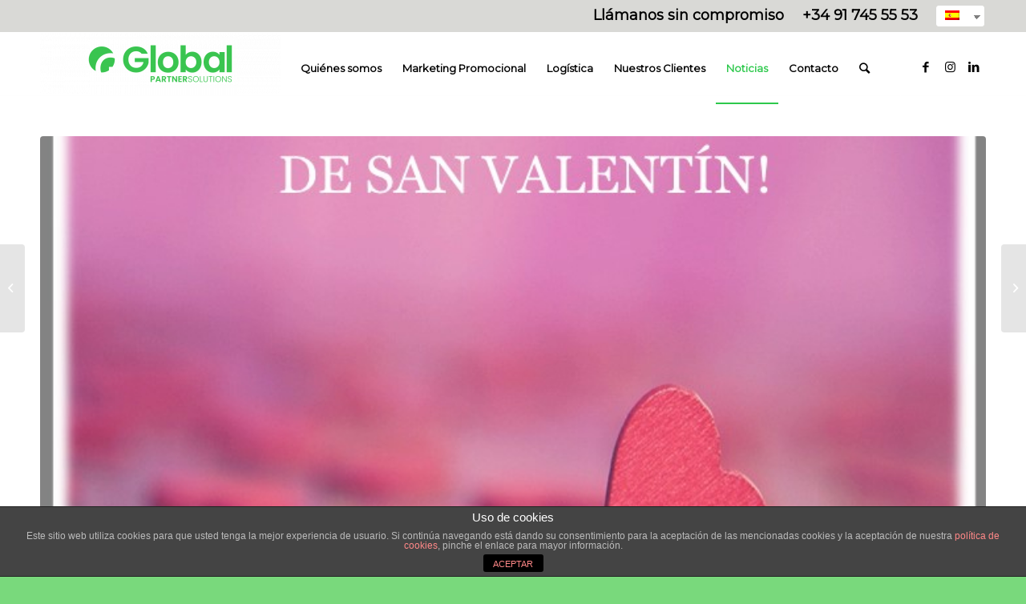

--- FILE ---
content_type: text/html; charset=UTF-8
request_url: https://globalpartnersolutions.es/5234-2/
body_size: 15415
content:
<!DOCTYPE html>
<html lang="es-ES" class="html_stretched responsive av-preloader-disabled av-default-lightbox  html_header_top html_logo_left html_main_nav_header html_menu_right html_slim html_header_sticky html_header_shrinking html_header_topbar_active html_mobile_menu_phone html_header_searchicon html_content_align_center html_header_unstick_top_disabled html_header_stretch_disabled html_av-submenu-hidden html_av-submenu-display-click html_av-overlay-side html_av-overlay-side-classic html_av-submenu-noclone html_entry_id_5234 av-cookies-no-cookie-consent av-no-preview html_text_menu_active ">
<head>
<meta charset="UTF-8" />


<!-- mobile setting -->
<meta name="viewport" content="width=device-width, initial-scale=1">

<!-- Scripts/CSS and wp_head hook -->

	<!-- This site is optimized with the Yoast SEO plugin v16.4 - https://yoast.com/wordpress/plugins/seo/ -->
	<title>- Global Partner Solutions</title>
	<meta name="robots" content="index, follow, max-snippet:-1, max-image-preview:large, max-video-preview:-1" />
	<link rel="canonical" href="https://globalpartnersolutions.es/5234-2/" />
	<meta property="og:locale" content="es_ES" />
	<meta property="og:type" content="article" />
	<meta property="og:title" content="- Global Partner Solutions" />
	<meta property="og:url" content="https://globalpartnersolutions.es/5234-2/" />
	<meta property="og:site_name" content="Global Partner Solutions" />
	<meta property="article:published_time" content="2023-02-14T15:22:35+00:00" />
	<meta property="article:modified_time" content="2023-02-14T15:22:36+00:00" />
	<meta property="og:image" content="https://globalpartnersolutions.es/wp-content/uploads/2023/02/PUBLICACION-1402023.jpg" />
	<meta property="og:image:width" content="718" />
	<meta property="og:image:height" content="718" />
	<meta name="twitter:card" content="summary" />
	<meta name="twitter:label1" content="Escrito por" />
	<meta name="twitter:data1" content="Blog GPS" />
	<meta name="twitter:label2" content="Tiempo de lectura" />
	<meta name="twitter:data2" content="1 minuto" />
	<script type="application/ld+json" class="yoast-schema-graph">{"@context":"https://schema.org","@graph":[{"@type":"WebSite","@id":"https://globalpartnersolutions.es/#website","url":"https://globalpartnersolutions.es/","name":"Global Partner Solutions","description":"Expertos en desarrollar proyectos, enfocados en resultados","potentialAction":[{"@type":"SearchAction","target":"https://globalpartnersolutions.es/?s={search_term_string}","query-input":"required name=search_term_string"}],"inLanguage":"es"},{"@type":"ImageObject","@id":"https://globalpartnersolutions.es/5234-2/#primaryimage","inLanguage":"es","url":"https://globalpartnersolutions.es/wp-content/uploads/2023/02/PUBLICACION-1402023.jpg","contentUrl":"https://globalpartnersolutions.es/wp-content/uploads/2023/02/PUBLICACION-1402023.jpg","width":718,"height":718},{"@type":"WebPage","@id":"https://globalpartnersolutions.es/5234-2/#webpage","url":"https://globalpartnersolutions.es/5234-2/","name":"- Global Partner Solutions","isPartOf":{"@id":"https://globalpartnersolutions.es/#website"},"primaryImageOfPage":{"@id":"https://globalpartnersolutions.es/5234-2/#primaryimage"},"datePublished":"2023-02-14T15:22:35+00:00","dateModified":"2023-02-14T15:22:36+00:00","author":{"@id":"https://globalpartnersolutions.es/#/schema/person/9870c5119b8993b55ab796d9d5a91ba1"},"breadcrumb":{"@id":"https://globalpartnersolutions.es/5234-2/#breadcrumb"},"inLanguage":"es","potentialAction":[{"@type":"ReadAction","target":["https://globalpartnersolutions.es/5234-2/"]}]},{"@type":"BreadcrumbList","@id":"https://globalpartnersolutions.es/5234-2/#breadcrumb","itemListElement":[{"@type":"ListItem","position":1,"item":{"@type":"WebPage","@id":"https://globalpartnersolutions.es/","url":"https://globalpartnersolutions.es/","name":"Portada"}},{"@type":"ListItem","position":2,"item":{"@type":"WebPage","@id":"https://globalpartnersolutions.es/noticias/","url":"https://globalpartnersolutions.es/noticias/","name":"Noticias"}},{"@type":"ListItem","position":3,"item":{"@id":"https://globalpartnersolutions.es/5234-2/#webpage"}}]},{"@type":"Person","@id":"https://globalpartnersolutions.es/#/schema/person/9870c5119b8993b55ab796d9d5a91ba1","name":"Blog GPS","image":{"@type":"ImageObject","@id":"https://globalpartnersolutions.es/#personlogo","inLanguage":"es","url":"https://secure.gravatar.com/avatar/9b8afb4d551de0dd9a57084ff471dd49?s=96&d=mm&r=g","contentUrl":"https://secure.gravatar.com/avatar/9b8afb4d551de0dd9a57084ff471dd49?s=96&d=mm&r=g","caption":"Blog GPS"},"url":"https://globalpartnersolutions.es/author/blog-gps/"}]}</script>
	<!-- / Yoast SEO plugin. -->


<link rel='dns-prefetch' href='//s.w.org' />
<link rel="alternate" type="application/rss+xml" title="Global Partner Solutions &raquo; Feed" href="https://globalpartnersolutions.es/feed/" />
<link rel="alternate" type="application/rss+xml" title="Global Partner Solutions &raquo; Feed de los comentarios" href="https://globalpartnersolutions.es/comments/feed/" />
<link rel="alternate" type="application/rss+xml" title="Global Partner Solutions &raquo; Comentario  del feed" href="https://globalpartnersolutions.es/5234-2/feed/" />

<!-- google webfont font replacement -->

			<script type='text/javascript'>

				(function() {
					
					/*	check if webfonts are disabled by user setting via cookie - or user must opt in.	*/
					var html = document.getElementsByTagName('html')[0];
					var cookie_check = html.className.indexOf('av-cookies-needs-opt-in') >= 0 || html.className.indexOf('av-cookies-can-opt-out') >= 0;
					var allow_continue = true;
					var silent_accept_cookie = html.className.indexOf('av-cookies-user-silent-accept') >= 0;

					if( cookie_check && ! silent_accept_cookie )
					{
						if( ! document.cookie.match(/aviaCookieConsent/) || html.className.indexOf('av-cookies-session-refused') >= 0 )
						{
							allow_continue = false;
						}
						else
						{
							if( ! document.cookie.match(/aviaPrivacyRefuseCookiesHideBar/) )
							{
								allow_continue = false;
							}
							else if( ! document.cookie.match(/aviaPrivacyEssentialCookiesEnabled/) )
							{
								allow_continue = false;
							}
							else if( document.cookie.match(/aviaPrivacyGoogleWebfontsDisabled/) )
							{
								allow_continue = false;
							}
						}
					}
					
					if( allow_continue )
					{
						var f = document.createElement('link');
					
						f.type 	= 'text/css';
						f.rel 	= 'stylesheet';
						f.href 	= '//fonts.googleapis.com/css?family=Montserrat';
						f.id 	= 'avia-google-webfont';

						document.getElementsByTagName('head')[0].appendChild(f);
					}
				})();
			
			</script>
					<script type="text/javascript">
			window._wpemojiSettings = {"baseUrl":"https:\/\/s.w.org\/images\/core\/emoji\/13.0.0\/72x72\/","ext":".png","svgUrl":"https:\/\/s.w.org\/images\/core\/emoji\/13.0.0\/svg\/","svgExt":".svg","source":{"concatemoji":"https:\/\/globalpartnersolutions.es\/wp-includes\/js\/wp-emoji-release.min.js?ver=5.5"}};
			!function(e,a,t){var r,n,o,i,p=a.createElement("canvas"),s=p.getContext&&p.getContext("2d");function c(e,t){var a=String.fromCharCode;s.clearRect(0,0,p.width,p.height),s.fillText(a.apply(this,e),0,0);var r=p.toDataURL();return s.clearRect(0,0,p.width,p.height),s.fillText(a.apply(this,t),0,0),r===p.toDataURL()}function l(e){if(!s||!s.fillText)return!1;switch(s.textBaseline="top",s.font="600 32px Arial",e){case"flag":return!c([127987,65039,8205,9895,65039],[127987,65039,8203,9895,65039])&&(!c([55356,56826,55356,56819],[55356,56826,8203,55356,56819])&&!c([55356,57332,56128,56423,56128,56418,56128,56421,56128,56430,56128,56423,56128,56447],[55356,57332,8203,56128,56423,8203,56128,56418,8203,56128,56421,8203,56128,56430,8203,56128,56423,8203,56128,56447]));case"emoji":return!c([55357,56424,8205,55356,57212],[55357,56424,8203,55356,57212])}return!1}function d(e){var t=a.createElement("script");t.src=e,t.defer=t.type="text/javascript",a.getElementsByTagName("head")[0].appendChild(t)}for(i=Array("flag","emoji"),t.supports={everything:!0,everythingExceptFlag:!0},o=0;o<i.length;o++)t.supports[i[o]]=l(i[o]),t.supports.everything=t.supports.everything&&t.supports[i[o]],"flag"!==i[o]&&(t.supports.everythingExceptFlag=t.supports.everythingExceptFlag&&t.supports[i[o]]);t.supports.everythingExceptFlag=t.supports.everythingExceptFlag&&!t.supports.flag,t.DOMReady=!1,t.readyCallback=function(){t.DOMReady=!0},t.supports.everything||(n=function(){t.readyCallback()},a.addEventListener?(a.addEventListener("DOMContentLoaded",n,!1),e.addEventListener("load",n,!1)):(e.attachEvent("onload",n),a.attachEvent("onreadystatechange",function(){"complete"===a.readyState&&t.readyCallback()})),(r=t.source||{}).concatemoji?d(r.concatemoji):r.wpemoji&&r.twemoji&&(d(r.twemoji),d(r.wpemoji)))}(window,document,window._wpemojiSettings);
		</script>
		<style type="text/css">
img.wp-smiley,
img.emoji {
	display: inline !important;
	border: none !important;
	box-shadow: none !important;
	height: 1em !important;
	width: 1em !important;
	margin: 0 .07em !important;
	vertical-align: -0.1em !important;
	background: none !important;
	padding: 0 !important;
}
</style>
	<link rel='stylesheet' id='avia-grid-css'  href='https://globalpartnersolutions.es/wp-content/themes/enfold/css/grid.css?ver=4.7.6.4' type='text/css' media='all' />
<link rel='stylesheet' id='avia-base-css'  href='https://globalpartnersolutions.es/wp-content/themes/enfold/css/base.css?ver=4.7.6.4' type='text/css' media='all' />
<link rel='stylesheet' id='avia-layout-css'  href='https://globalpartnersolutions.es/wp-content/themes/enfold/css/layout.css?ver=4.7.6.4' type='text/css' media='all' />
<link rel='stylesheet' id='avia-module-audioplayer-css'  href='https://globalpartnersolutions.es/wp-content/themes/enfold/config-templatebuilder/avia-shortcodes/audio-player/audio-player.css?ver=5.5' type='text/css' media='all' />
<link rel='stylesheet' id='avia-module-blog-css'  href='https://globalpartnersolutions.es/wp-content/themes/enfold/config-templatebuilder/avia-shortcodes/blog/blog.css?ver=5.5' type='text/css' media='all' />
<link rel='stylesheet' id='avia-module-postslider-css'  href='https://globalpartnersolutions.es/wp-content/themes/enfold/config-templatebuilder/avia-shortcodes/postslider/postslider.css?ver=5.5' type='text/css' media='all' />
<link rel='stylesheet' id='avia-module-button-css'  href='https://globalpartnersolutions.es/wp-content/themes/enfold/config-templatebuilder/avia-shortcodes/buttons/buttons.css?ver=5.5' type='text/css' media='all' />
<link rel='stylesheet' id='avia-module-buttonrow-css'  href='https://globalpartnersolutions.es/wp-content/themes/enfold/config-templatebuilder/avia-shortcodes/buttonrow/buttonrow.css?ver=5.5' type='text/css' media='all' />
<link rel='stylesheet' id='avia-module-button-fullwidth-css'  href='https://globalpartnersolutions.es/wp-content/themes/enfold/config-templatebuilder/avia-shortcodes/buttons_fullwidth/buttons_fullwidth.css?ver=5.5' type='text/css' media='all' />
<link rel='stylesheet' id='avia-module-catalogue-css'  href='https://globalpartnersolutions.es/wp-content/themes/enfold/config-templatebuilder/avia-shortcodes/catalogue/catalogue.css?ver=5.5' type='text/css' media='all' />
<link rel='stylesheet' id='avia-module-comments-css'  href='https://globalpartnersolutions.es/wp-content/themes/enfold/config-templatebuilder/avia-shortcodes/comments/comments.css?ver=5.5' type='text/css' media='all' />
<link rel='stylesheet' id='avia-module-contact-css'  href='https://globalpartnersolutions.es/wp-content/themes/enfold/config-templatebuilder/avia-shortcodes/contact/contact.css?ver=5.5' type='text/css' media='all' />
<link rel='stylesheet' id='avia-module-slideshow-css'  href='https://globalpartnersolutions.es/wp-content/themes/enfold/config-templatebuilder/avia-shortcodes/slideshow/slideshow.css?ver=5.5' type='text/css' media='all' />
<link rel='stylesheet' id='avia-module-slideshow-contentpartner-css'  href='https://globalpartnersolutions.es/wp-content/themes/enfold/config-templatebuilder/avia-shortcodes/contentslider/contentslider.css?ver=5.5' type='text/css' media='all' />
<link rel='stylesheet' id='avia-module-countdown-css'  href='https://globalpartnersolutions.es/wp-content/themes/enfold/config-templatebuilder/avia-shortcodes/countdown/countdown.css?ver=5.5' type='text/css' media='all' />
<link rel='stylesheet' id='avia-module-gallery-css'  href='https://globalpartnersolutions.es/wp-content/themes/enfold/config-templatebuilder/avia-shortcodes/gallery/gallery.css?ver=5.5' type='text/css' media='all' />
<link rel='stylesheet' id='avia-module-gallery-hor-css'  href='https://globalpartnersolutions.es/wp-content/themes/enfold/config-templatebuilder/avia-shortcodes/gallery_horizontal/gallery_horizontal.css?ver=5.5' type='text/css' media='all' />
<link rel='stylesheet' id='avia-module-maps-css'  href='https://globalpartnersolutions.es/wp-content/themes/enfold/config-templatebuilder/avia-shortcodes/google_maps/google_maps.css?ver=5.5' type='text/css' media='all' />
<link rel='stylesheet' id='avia-module-gridrow-css'  href='https://globalpartnersolutions.es/wp-content/themes/enfold/config-templatebuilder/avia-shortcodes/grid_row/grid_row.css?ver=5.5' type='text/css' media='all' />
<link rel='stylesheet' id='avia-module-heading-css'  href='https://globalpartnersolutions.es/wp-content/themes/enfold/config-templatebuilder/avia-shortcodes/heading/heading.css?ver=5.5' type='text/css' media='all' />
<link rel='stylesheet' id='avia-module-rotator-css'  href='https://globalpartnersolutions.es/wp-content/themes/enfold/config-templatebuilder/avia-shortcodes/headline_rotator/headline_rotator.css?ver=5.5' type='text/css' media='all' />
<link rel='stylesheet' id='avia-module-hr-css'  href='https://globalpartnersolutions.es/wp-content/themes/enfold/config-templatebuilder/avia-shortcodes/hr/hr.css?ver=5.5' type='text/css' media='all' />
<link rel='stylesheet' id='avia-module-icon-css'  href='https://globalpartnersolutions.es/wp-content/themes/enfold/config-templatebuilder/avia-shortcodes/icon/icon.css?ver=5.5' type='text/css' media='all' />
<link rel='stylesheet' id='avia-module-iconbox-css'  href='https://globalpartnersolutions.es/wp-content/themes/enfold/config-templatebuilder/avia-shortcodes/iconbox/iconbox.css?ver=5.5' type='text/css' media='all' />
<link rel='stylesheet' id='avia-module-icongrid-css'  href='https://globalpartnersolutions.es/wp-content/themes/enfold/config-templatebuilder/avia-shortcodes/icongrid/icongrid.css?ver=5.5' type='text/css' media='all' />
<link rel='stylesheet' id='avia-module-iconlist-css'  href='https://globalpartnersolutions.es/wp-content/themes/enfold/config-templatebuilder/avia-shortcodes/iconlist/iconlist.css?ver=5.5' type='text/css' media='all' />
<link rel='stylesheet' id='avia-module-image-css'  href='https://globalpartnersolutions.es/wp-content/themes/enfold/config-templatebuilder/avia-shortcodes/image/image.css?ver=5.5' type='text/css' media='all' />
<link rel='stylesheet' id='avia-module-hotspot-css'  href='https://globalpartnersolutions.es/wp-content/themes/enfold/config-templatebuilder/avia-shortcodes/image_hotspots/image_hotspots.css?ver=5.5' type='text/css' media='all' />
<link rel='stylesheet' id='avia-module-magazine-css'  href='https://globalpartnersolutions.es/wp-content/themes/enfold/config-templatebuilder/avia-shortcodes/magazine/magazine.css?ver=5.5' type='text/css' media='all' />
<link rel='stylesheet' id='avia-module-masonry-css'  href='https://globalpartnersolutions.es/wp-content/themes/enfold/config-templatebuilder/avia-shortcodes/masonry_entries/masonry_entries.css?ver=5.5' type='text/css' media='all' />
<link rel='stylesheet' id='avia-siteloader-css'  href='https://globalpartnersolutions.es/wp-content/themes/enfold/css/avia-snippet-site-preloader.css?ver=5.5' type='text/css' media='all' />
<link rel='stylesheet' id='avia-module-menu-css'  href='https://globalpartnersolutions.es/wp-content/themes/enfold/config-templatebuilder/avia-shortcodes/menu/menu.css?ver=5.5' type='text/css' media='all' />
<link rel='stylesheet' id='avia-modfule-notification-css'  href='https://globalpartnersolutions.es/wp-content/themes/enfold/config-templatebuilder/avia-shortcodes/notification/notification.css?ver=5.5' type='text/css' media='all' />
<link rel='stylesheet' id='avia-module-numbers-css'  href='https://globalpartnersolutions.es/wp-content/themes/enfold/config-templatebuilder/avia-shortcodes/numbers/numbers.css?ver=5.5' type='text/css' media='all' />
<link rel='stylesheet' id='avia-module-portfolio-css'  href='https://globalpartnersolutions.es/wp-content/themes/enfold/config-templatebuilder/avia-shortcodes/portfolio/portfolio.css?ver=5.5' type='text/css' media='all' />
<link rel='stylesheet' id='avia-module-post-metadata-css'  href='https://globalpartnersolutions.es/wp-content/themes/enfold/config-templatebuilder/avia-shortcodes/post_metadata/post_metadata.css?ver=5.5' type='text/css' media='all' />
<link rel='stylesheet' id='avia-module-progress-bar-css'  href='https://globalpartnersolutions.es/wp-content/themes/enfold/config-templatebuilder/avia-shortcodes/progressbar/progressbar.css?ver=5.5' type='text/css' media='all' />
<link rel='stylesheet' id='avia-module-promobox-css'  href='https://globalpartnersolutions.es/wp-content/themes/enfold/config-templatebuilder/avia-shortcodes/promobox/promobox.css?ver=5.5' type='text/css' media='all' />
<link rel='stylesheet' id='avia-sc-search-css'  href='https://globalpartnersolutions.es/wp-content/themes/enfold/config-templatebuilder/avia-shortcodes/search/search.css?ver=5.5' type='text/css' media='all' />
<link rel='stylesheet' id='avia-module-slideshow-accordion-css'  href='https://globalpartnersolutions.es/wp-content/themes/enfold/config-templatebuilder/avia-shortcodes/slideshow_accordion/slideshow_accordion.css?ver=5.5' type='text/css' media='all' />
<link rel='stylesheet' id='avia-module-slideshow-feature-image-css'  href='https://globalpartnersolutions.es/wp-content/themes/enfold/config-templatebuilder/avia-shortcodes/slideshow_feature_image/slideshow_feature_image.css?ver=5.5' type='text/css' media='all' />
<link rel='stylesheet' id='avia-module-slideshow-fullsize-css'  href='https://globalpartnersolutions.es/wp-content/themes/enfold/config-templatebuilder/avia-shortcodes/slideshow_fullsize/slideshow_fullsize.css?ver=5.5' type='text/css' media='all' />
<link rel='stylesheet' id='avia-module-slideshow-fullscreen-css'  href='https://globalpartnersolutions.es/wp-content/themes/enfold/config-templatebuilder/avia-shortcodes/slideshow_fullscreen/slideshow_fullscreen.css?ver=5.5' type='text/css' media='all' />
<link rel='stylesheet' id='avia-module-slideshow-ls-css'  href='https://globalpartnersolutions.es/wp-content/themes/enfold/config-templatebuilder/avia-shortcodes/slideshow_layerslider/slideshow_layerslider.css?ver=5.5' type='text/css' media='all' />
<link rel='stylesheet' id='avia-module-social-css'  href='https://globalpartnersolutions.es/wp-content/themes/enfold/config-templatebuilder/avia-shortcodes/social_share/social_share.css?ver=5.5' type='text/css' media='all' />
<link rel='stylesheet' id='avia-module-tabsection-css'  href='https://globalpartnersolutions.es/wp-content/themes/enfold/config-templatebuilder/avia-shortcodes/tab_section/tab_section.css?ver=5.5' type='text/css' media='all' />
<link rel='stylesheet' id='avia-module-table-css'  href='https://globalpartnersolutions.es/wp-content/themes/enfold/config-templatebuilder/avia-shortcodes/table/table.css?ver=5.5' type='text/css' media='all' />
<link rel='stylesheet' id='avia-module-tabs-css'  href='https://globalpartnersolutions.es/wp-content/themes/enfold/config-templatebuilder/avia-shortcodes/tabs/tabs.css?ver=5.5' type='text/css' media='all' />
<link rel='stylesheet' id='avia-module-team-css'  href='https://globalpartnersolutions.es/wp-content/themes/enfold/config-templatebuilder/avia-shortcodes/team/team.css?ver=5.5' type='text/css' media='all' />
<link rel='stylesheet' id='avia-module-testimonials-css'  href='https://globalpartnersolutions.es/wp-content/themes/enfold/config-templatebuilder/avia-shortcodes/testimonials/testimonials.css?ver=5.5' type='text/css' media='all' />
<link rel='stylesheet' id='avia-module-timeline-css'  href='https://globalpartnersolutions.es/wp-content/themes/enfold/config-templatebuilder/avia-shortcodes/timeline/timeline.css?ver=5.5' type='text/css' media='all' />
<link rel='stylesheet' id='avia-module-toggles-css'  href='https://globalpartnersolutions.es/wp-content/themes/enfold/config-templatebuilder/avia-shortcodes/toggles/toggles.css?ver=5.5' type='text/css' media='all' />
<link rel='stylesheet' id='avia-module-video-css'  href='https://globalpartnersolutions.es/wp-content/themes/enfold/config-templatebuilder/avia-shortcodes/video/video.css?ver=5.5' type='text/css' media='all' />
<link rel='stylesheet' id='wp-block-library-css'  href='https://globalpartnersolutions.es/wp-includes/css/dist/block-library/style.min.css?ver=5.5' type='text/css' media='all' />
<link rel='stylesheet' id='front-estilos-css'  href='https://globalpartnersolutions.es/wp-content/plugins/asesor-cookies-para-la-ley-en-espana/html/front/estilos.css?ver=5.5' type='text/css' media='all' />
<link rel='stylesheet' id='trp-language-switcher-style-css'  href='https://globalpartnersolutions.es/wp-content/plugins/translatepress-multilingual/assets/css/trp-language-switcher.css?ver=2.0.2' type='text/css' media='all' />
<link rel='stylesheet' id='avia-scs-css'  href='https://globalpartnersolutions.es/wp-content/themes/enfold/css/shortcodes.css?ver=4.7.6.4' type='text/css' media='all' />
<link rel='stylesheet' id='avia-popup-css-css'  href='https://globalpartnersolutions.es/wp-content/themes/enfold/js/aviapopup/magnific-popup.css?ver=4.7.6.4' type='text/css' media='screen' />
<link rel='stylesheet' id='avia-lightbox-css'  href='https://globalpartnersolutions.es/wp-content/themes/enfold/css/avia-snippet-lightbox.css?ver=4.7.6.4' type='text/css' media='screen' />
<link rel='stylesheet' id='avia-widget-css-css'  href='https://globalpartnersolutions.es/wp-content/themes/enfold/css/avia-snippet-widget.css?ver=4.7.6.4' type='text/css' media='screen' />
<link rel='stylesheet' id='avia-dynamic-css'  href='https://globalpartnersolutions.es/wp-content/uploads/dynamic_avia/gps-2gre2.css?ver=690b31e64fe02' type='text/css' media='all' />
<link rel='stylesheet' id='avia-custom-css'  href='https://globalpartnersolutions.es/wp-content/themes/enfold/css/custom.css?ver=4.7.6.4' type='text/css' media='all' />
<link rel='stylesheet' id='avia-style-css'  href='https://globalpartnersolutions.es/wp-content/themes/GPS-2gre2/style.css?ver=4.7.6.4' type='text/css' media='all' />
<script type='text/javascript' src='https://globalpartnersolutions.es/wp-content/plugins/enable-jquery-migrate-helper/js/jquery/jquery-1.12.4-wp.js?ver=1.12.4-wp' id='jquery-core-js'></script>
<script type='text/javascript' src='https://globalpartnersolutions.es/wp-content/plugins/enable-jquery-migrate-helper/js/jquery-migrate/jquery-migrate-1.4.1-wp.js?ver=1.4.1-wp' id='jquery-migrate-js'></script>
<script type='text/javascript' id='front-principal-js-extra'>
/* <![CDATA[ */
var cdp_cookies_info = {"url_plugin":"https:\/\/globalpartnersolutions.es\/wp-content\/plugins\/asesor-cookies-para-la-ley-en-espana\/plugin.php","url_admin_ajax":"https:\/\/globalpartnersolutions.es\/wp-admin\/admin-ajax.php"};
/* ]]> */
</script>
<script type='text/javascript' src='https://globalpartnersolutions.es/wp-content/plugins/asesor-cookies-para-la-ley-en-espana/html/front/principal.js?ver=5.5' id='front-principal-js'></script>
<script type='text/javascript' src='https://globalpartnersolutions.es/wp-content/themes/enfold/js/avia-compat.js?ver=4.7.6.4' id='avia-compat-js'></script>
<link rel="https://api.w.org/" href="https://globalpartnersolutions.es/wp-json/" /><link rel="alternate" type="application/json" href="https://globalpartnersolutions.es/wp-json/wp/v2/posts/5234" /><link rel="EditURI" type="application/rsd+xml" title="RSD" href="https://globalpartnersolutions.es/xmlrpc.php?rsd" />
<link rel="wlwmanifest" type="application/wlwmanifest+xml" href="https://globalpartnersolutions.es/wp-includes/wlwmanifest.xml" /> 
<meta name="generator" content="WordPress 5.5" />
<link rel='shortlink' href='https://globalpartnersolutions.es/?p=5234' />
<link rel="alternate" type="application/json+oembed" href="https://globalpartnersolutions.es/wp-json/oembed/1.0/embed?url=https%3A%2F%2Fglobalpartnersolutions.es%2F5234-2%2F" />
<link rel="alternate" type="text/xml+oembed" href="https://globalpartnersolutions.es/wp-json/oembed/1.0/embed?url=https%3A%2F%2Fglobalpartnersolutions.es%2F5234-2%2F&#038;format=xml" />
<link rel="alternate" hreflang="es-ES" href="https://globalpartnersolutions.es/5234-2/"/>
<link rel="alternate" hreflang="es" href="https://globalpartnersolutions.es/5234-2/"/>
<link rel="alternate" hreflang="en-GB" href="https://globalpartnersolutions.es/en/5234-2/"/>
<link rel="alternate" hreflang="en" href="https://globalpartnersolutions.es/en/5234-2/"/>

        <script type="text/javascript">
            var jQueryMigrateHelperHasSentDowngrade = false;

			window.onerror = function( msg, url, line, col, error ) {
				// Break out early, do not processing if a downgrade reqeust was already sent.
				if ( jQueryMigrateHelperHasSentDowngrade ) {
					return true;
                }

				var xhr = new XMLHttpRequest();
				var nonce = 'f826802fbf';
				var jQueryFunctions = [
					'andSelf',
					'browser',
					'live',
					'boxModel',
					'support.boxModel',
					'size',
					'swap',
					'clean',
					'sub',
                ];
				var match_pattern = /\)\.(.+?) is not a function/;
                var erroredFunction = msg.match( match_pattern );

                // If there was no matching functions, do not try to downgrade.
                if ( null === erroredFunction || typeof erroredFunction !== 'object' || typeof erroredFunction[1] === "undefined" || -1 === jQueryFunctions.indexOf( erroredFunction[1] ) ) {
                    return true;
                }

                // Set that we've now attempted a downgrade request.
                jQueryMigrateHelperHasSentDowngrade = true;

				xhr.open( 'POST', 'https://globalpartnersolutions.es/wp-admin/admin-ajax.php' );
				xhr.setRequestHeader( 'Content-Type', 'application/x-www-form-urlencoded' );
				xhr.onload = function () {
					var response,
                        reload = false;

					if ( 200 === xhr.status ) {
                        try {
                        	response = JSON.parse( xhr.response );

                        	reload = response.data.reload;
                        } catch ( e ) {
                        	reload = false;
                        }
                    }

					// Automatically reload the page if a deprecation caused an automatic downgrade, ensure visitors get the best possible experience.
					if ( reload ) {
						location.reload();
                    }
				};

				xhr.send( encodeURI( 'action=jquery-migrate-downgrade-version&_wpnonce=' + nonce ) );

				// Suppress error alerts in older browsers
				return true;
			}
        </script>

		<link rel="profile" href="https://gmpg.org/xfn/11" />
<link rel="alternate" type="application/rss+xml" title="Global Partner Solutions RSS2 Feed" href="https://globalpartnersolutions.es/feed/" />
<link rel="pingback" href="https://globalpartnersolutions.es/xmlrpc.php" />
<!--[if lt IE 9]><script src="https://globalpartnersolutions.es/wp-content/themes/enfold/js/html5shiv.js"></script><![endif]-->
<link rel="icon" href="https://globalpartnersolutions.es/wp-content/uploads/2025/10/isotipo_verde-293x300.png" type="image/png">
<link rel="icon" href="https://globalpartnersolutions.es/wp-content/uploads/2025/10/cropped-isotipo_verde-32x32.png" sizes="32x32" />
<link rel="icon" href="https://globalpartnersolutions.es/wp-content/uploads/2025/10/cropped-isotipo_verde-192x192.png" sizes="192x192" />
<link rel="apple-touch-icon" href="https://globalpartnersolutions.es/wp-content/uploads/2025/10/cropped-isotipo_verde-180x180.png" />
<meta name="msapplication-TileImage" content="https://globalpartnersolutions.es/wp-content/uploads/2025/10/cropped-isotipo_verde-270x270.png" />
		<style type="text/css" id="wp-custom-css">
			/* Anula el contenedor del tema Enfold para la sección con la clase 'no-border' */
.avia-section.no-border, .avia-section.no-border .container {
    padding-left: 0 !important; /* Elimina margen izquierdo */
    padding-right: 0 !important; /* Elimina margen derecho */
    max-width: 100% !important; /* Fuerza ancho completo */
    width: 100% !important;
}

/* Fuerza el elemento de contenido a ocupar el ancho completo dentro de la sección */
.avia-section.no-border .content, .avia-section.no-border .template-page {
    width: 100% !important;
    max-width: 100% !important;
    margin: 0 !important;
}		</style>
		<style type='text/css'>
@font-face {font-family: 'entypo-fontello'; font-weight: normal; font-style: normal; font-display: auto;
src: url('https://globalpartnersolutions.es/wp-content/themes/enfold/config-templatebuilder/avia-template-builder/assets/fonts/entypo-fontello.woff2') format('woff2'),
url('https://globalpartnersolutions.es/wp-content/themes/enfold/config-templatebuilder/avia-template-builder/assets/fonts/entypo-fontello.woff') format('woff'),
url('https://globalpartnersolutions.es/wp-content/themes/enfold/config-templatebuilder/avia-template-builder/assets/fonts/entypo-fontello.ttf') format('truetype'), 
url('https://globalpartnersolutions.es/wp-content/themes/enfold/config-templatebuilder/avia-template-builder/assets/fonts/entypo-fontello.svg#entypo-fontello') format('svg'),
url('https://globalpartnersolutions.es/wp-content/themes/enfold/config-templatebuilder/avia-template-builder/assets/fonts/entypo-fontello.eot'),
url('https://globalpartnersolutions.es/wp-content/themes/enfold/config-templatebuilder/avia-template-builder/assets/fonts/entypo-fontello.eot?#iefix') format('embedded-opentype');
} #top .avia-font-entypo-fontello, body .avia-font-entypo-fontello, html body [data-av_iconfont='entypo-fontello']:before{ font-family: 'entypo-fontello'; }
</style>

<!--
Debugging Info for Theme support: 

Theme: Enfold
Version: 4.7.6.4
Installed: enfold
AviaFramework Version: 5.0
AviaBuilder Version: 4.7.6.4
aviaElementManager Version: 1.0.1
- - - - - - - - - - -
ChildTheme: GPS-2gre2
ChildTheme Version: 1.0
ChildTheme Installed: enfold

ML:512-PU:68-PLA:16
WP:5.5
Compress: CSS:disabled - JS:disabled
Updates: disabled
PLAu:13
-->
</head>




<body data-rsssl=1 id="top" class="post-template-default single single-post postid-5234 single-format-standard  rtl_columns stretched montserrat translatepress-es_ES" itemscope="itemscope" itemtype="https://schema.org/WebPage" >

	
	<div id='wrap_all'>

	
<header id='header' class='all_colors header_color light_bg_color  av_header_top av_logo_left av_main_nav_header av_menu_right av_slim av_header_sticky av_header_shrinking av_header_stretch_disabled av_mobile_menu_phone av_header_searchicon av_header_unstick_top_disabled av_bottom_nav_disabled  av_header_border_disabled'  role="banner" itemscope="itemscope" itemtype="https://schema.org/WPHeader" >

		<div id='header_meta' class='container_wrap container_wrap_meta  av_icon_active_main av_phone_active_right av_extra_header_active av_entry_id_5234'>
		
			      <div class='container'>
			      <div class='phone-info '><span><font size="+1">Llámanos sin compromiso </font> &nbsp &nbsp &nbsp <font size="+1"><a href="tel:+34917455553">+34 91 745 55 53</a></font> &nbsp &nbsp &nbsp  <div class="trp-language-switcher trp-language-switcher-container" data-no-translation >
    <div class="trp-ls-shortcode-current-language">
        <a href="#" class="trp-ls-shortcode-disabled-language trp-ls-disabled-language" title="Español" onclick="event.preventDefault()">
			<img class="trp-flag-image" src="https://globalpartnersolutions.es/wp-content/plugins/translatepress-multilingual/assets/images/flags/es_ES.png" width="18" height="12" alt="es_ES" title="Español"> 		</a>
    </div>
    <div class="trp-ls-shortcode-language">
                <a href="#" class="trp-ls-shortcode-disabled-language trp-ls-disabled-language"  title="Español" onclick="event.preventDefault()">
			<img class="trp-flag-image" src="https://globalpartnersolutions.es/wp-content/plugins/translatepress-multilingual/assets/images/flags/es_ES.png" width="18" height="12" alt="es_ES" title="Español"> 		</a>
                    <a href="https://globalpartnersolutions.es/en/5234-2/" title="English (UK)">
            <img class="trp-flag-image" src="https://globalpartnersolutions.es/wp-content/plugins/translatepress-multilingual/assets/images/flags/en_GB.png" width="18" height="12" alt="en_GB" title="English (UK)">         </a>

        </div>
    <script type="application/javascript">
        // need to have the same with set from JS on both divs. Otherwise it can push stuff around in HTML
        var trp_ls_shortcodes = document.querySelectorAll('.trp-language-switcher');
        if ( trp_ls_shortcodes.length > 0) {
            // get the last language switcher added
            var trp_el = trp_ls_shortcodes[trp_ls_shortcodes.length - 1];
            var trp_shortcode_language_item = trp_el.querySelector('.trp-ls-shortcode-language')

            // set width
            var trp_ls_shortcode_width = trp_shortcode_language_item.offsetWidth + 5;
            trp_shortcode_language_item.style.width = trp_ls_shortcode_width + 'px';
            trp_el.querySelector('.trp-ls-shortcode-current-language').style.width = trp_ls_shortcode_width + 'px';

            // We're putting this on display: none after we have its width.
            trp_shortcode_language_item.style.display = 'none';
        }
    </script>
</div></span></div>			      </div>
		</div>

		<div  id='header_main' class='container_wrap container_wrap_logo'>
	
        <div class='container av-logo-container'><div class='inner-container'><span class='logo'><a href='https://globalpartnersolutions.es/'><img height="100" width="300" src='https://globalpartnersolutions.es/wp-content/uploads/2025/10/Mesa-de-trabajo-16-300x77.png' alt='Global Partner Solutions' title='' /></a></span><nav class='main_menu' data-selectname='Selecciona una página'  role="navigation" itemscope="itemscope" itemtype="https://schema.org/SiteNavigationElement" ><div class="avia-menu av-main-nav-wrap av_menu_icon_beside"><ul id="avia-menu" class="menu av-main-nav"><li id="menu-item-3305" class="menu-item menu-item-type-post_type menu-item-object-page menu-item-top-level menu-item-top-level-1"><a href="https://globalpartnersolutions.es/quienes-somos/" itemprop="url"><span class="avia-bullet"></span><span class="avia-menu-text">Quiénes somos</span><span class="avia-menu-fx"><span class="avia-arrow-wrap"><span class="avia-arrow"></span></span></span></a></li>
<li id="menu-item-4262" class="menu-item menu-item-type-custom menu-item-object-custom menu-item-has-children menu-item-top-level menu-item-top-level-2"><a href="#" itemprop="url"><span class="avia-bullet"></span><span class="avia-menu-text">Marketing Promocional</span><span class="avia-menu-fx"><span class="avia-arrow-wrap"><span class="avia-arrow"></span></span></span></a>


<ul class="sub-menu">
	<li id="menu-item-3549" class="menu-item menu-item-type-post_type menu-item-object-page"><a href="https://globalpartnersolutions.es/publicidad-y-marketing-promocional/" itemprop="url"><span class="avia-bullet"></span><span class="avia-menu-text">Merchandising</span></a></li>
	<li id="menu-item-3525" class="menu-item menu-item-type-post_type menu-item-object-page"><a href="https://globalpartnersolutions.es/eventos-y-street-marketing/" itemprop="url"><span class="avia-bullet"></span><span class="avia-menu-text">Eventos</span></a></li>
	<li id="menu-item-3517" class="menu-item menu-item-type-post_type menu-item-object-page"><a href="https://globalpartnersolutions.es/artes-graficas/" itemprop="url"><span class="avia-bullet"></span><span class="avia-menu-text">Artes Gráficas</span></a></li>
</ul>
</li>
<li id="menu-item-4263" class="menu-item menu-item-type-custom menu-item-object-custom menu-item-has-children menu-item-top-level menu-item-top-level-3"><a href="#" itemprop="url"><span class="avia-bullet"></span><span class="avia-menu-text">Logística</span><span class="avia-menu-fx"><span class="avia-arrow-wrap"><span class="avia-arrow"></span></span></span></a>


<ul class="sub-menu">
	<li id="menu-item-5038" class="menu-item menu-item-type-custom menu-item-object-custom"><a href="https://almacenesgp.globalpartnersolutions.es/" itemprop="url"><span class="avia-bullet"></span><span class="avia-menu-text">Almacenaje y Preparación de pedidos</span></a></li>
	<li id="menu-item-3564" class="menu-item menu-item-type-post_type menu-item-object-page"><a href="https://globalpartnersolutions.es/logistica-y-logistica-local/" itemprop="url"><span class="avia-bullet"></span><span class="avia-menu-text">Almacenaje y Preparación de pedidos</span></a></li>
	<li id="menu-item-4330" class="menu-item menu-item-type-post_type menu-item-object-page"><a href="https://globalpartnersolutions.es/logistica-internacional/" itemprop="url"><span class="avia-bullet"></span><span class="avia-menu-text">Transporte Nacional e Internacional</span></a></li>
	<li id="menu-item-4367" class="menu-item menu-item-type-post_type menu-item-object-page"><a href="https://globalpartnersolutions.es/localiza-tu-envio/" itemprop="url"><span class="avia-bullet"></span><span class="avia-menu-text">Seguimientos de Envíos</span></a></li>
</ul>
</li>
<li id="menu-item-3303" class="menu-item menu-item-type-post_type menu-item-object-page menu-item-top-level menu-item-top-level-4"><a href="https://globalpartnersolutions.es/nuestros-clientes/" itemprop="url"><span class="avia-bullet"></span><span class="avia-menu-text">Nuestros Clientes</span><span class="avia-menu-fx"><span class="avia-arrow-wrap"><span class="avia-arrow"></span></span></span></a></li>
<li id="menu-item-3991" class="menu-item menu-item-type-post_type menu-item-object-page current_page_parent menu-item-top-level menu-item-top-level-5 current-menu-item"><a href="https://globalpartnersolutions.es/noticias/" itemprop="url"><span class="avia-bullet"></span><span class="avia-menu-text">Noticias</span><span class="avia-menu-fx"><span class="avia-arrow-wrap"><span class="avia-arrow"></span></span></span></a></li>
<li id="menu-item-3306" class="menu-item menu-item-type-post_type menu-item-object-page menu-item-top-level menu-item-top-level-6"><a href="https://globalpartnersolutions.es/contacto/" itemprop="url"><span class="avia-bullet"></span><span class="avia-menu-text">Contacto</span><span class="avia-menu-fx"><span class="avia-arrow-wrap"><span class="avia-arrow"></span></span></span></a></li>
<li id="menu-item-search" class="noMobile menu-item menu-item-search-dropdown menu-item-avia-special"><a aria-label="Buscar" href="?s=" rel="nofollow" data-avia-search-tooltip="

&lt;form role=&quot;search&quot; action=&quot;https://globalpartnersolutions.es/&quot; id=&quot;searchform&quot; method=&quot;get&quot; class=&quot;&quot;&gt;
	&lt;div&gt;
		&lt;input type=&quot;submit&quot; value=&quot;&quot; id=&quot;searchsubmit&quot; class=&quot;button avia-font-entypo-fontello&quot; /&gt;
		&lt;input type=&quot;text&quot; id=&quot;s&quot; name=&quot;s&quot; value=&quot;&quot; placeholder='Buscar' /&gt;
			&lt;/div&gt;
&lt;/form&gt;" aria-hidden='false' data-av_icon='' data-av_iconfont='entypo-fontello'><span class="avia_hidden_link_text">Buscar</span></a></li><li class="av-burger-menu-main menu-item-avia-special ">
	        			<a href="#" aria-label="Menú" aria-hidden="false">
							<span class="av-hamburger av-hamburger--spin av-js-hamburger">
								<span class="av-hamburger-box">
						          <span class="av-hamburger-inner"></span>
						          <strong>Menú</strong>
								</span>
							</span>
							<span class="avia_hidden_link_text">Menú</span>
						</a>
	        		   </li></ul></div><ul class='noLightbox social_bookmarks icon_count_3'><li class='social_bookmarks_facebook av-social-link-facebook social_icon_1'><a target="_blank" aria-label="Link to Facebook" href='https://www.facebook.com/globalpartnersolutions.sl' aria-hidden='false' data-av_icon='' data-av_iconfont='entypo-fontello' title='Facebook' rel="noopener noreferrer"><span class='avia_hidden_link_text'>Facebook</span></a></li><li class='social_bookmarks_instagram av-social-link-instagram social_icon_2'><a target="_blank" aria-label="Link to Instagram" href='https://www.instagram.com/globalpartnersolutions_sl/' aria-hidden='false' data-av_icon='' data-av_iconfont='entypo-fontello' title='Instagram' rel="noopener noreferrer"><span class='avia_hidden_link_text'>Instagram</span></a></li><li class='social_bookmarks_linkedin av-social-link-linkedin social_icon_3'><a target="_blank" aria-label="Link to LinkedIn" href='https://www.linkedin.com/company/69258740' aria-hidden='false' data-av_icon='' data-av_iconfont='entypo-fontello' title='LinkedIn' rel="noopener noreferrer"><span class='avia_hidden_link_text'>LinkedIn</span></a></li></ul></nav></div> </div> 
		<!-- end container_wrap-->
		</div>
		<div class='header_bg'></div>

<!-- end header -->
</header>
		
	<div id='main' class='all_colors' data-scroll-offset='88'>

	
		<div class='container_wrap container_wrap_first main_color fullsize'>

			<div class='container template-blog template-single-blog '>

				<main class='content units av-content-full alpha '  role="main" itemscope="itemscope" itemtype="https://schema.org/Blog" >

                    <article class='post-entry post-entry-type-standard post-entry-5234 post-loop-1 post-parity-odd post-entry-last single-big with-slider post-5234 post type-post status-publish format-standard has-post-thumbnail hentry category-uncategorized'  itemscope="itemscope" itemtype="https://schema.org/BlogPosting" itemprop="blogPost" ><div class="big-preview single-big"  itemprop="image" itemscope="itemscope" itemtype="https://schema.org/ImageObject" ><a href="https://globalpartnersolutions.es/wp-content/uploads/2023/02/PUBLICACION-1402023.jpg"  title="PUBLICACION-1402023" ><img width="718" height="423" src="https://globalpartnersolutions.es/wp-content/uploads/2023/02/PUBLICACION-1402023-718x423.jpg" class="wp-image-5235 avia-img-lazy-loading-5235 attachment-entry_without_sidebar size-entry_without_sidebar wp-post-image" alt="" loading="lazy" /></a></div><div class='blog-meta'></div><div class='entry-content-wrapper clearfix standard-content'><header class="entry-content-header"><span class='post-meta-infos'><time class='date-container minor-meta updated' >febrero 14, 2023</time><span class='text-sep text-sep-date'>/</span><span class='comment-container minor-meta'><a href="https://globalpartnersolutions.es/5234-2/#respond" class="comments-link" >0 Comentarios</a></span><span class='text-sep text-sep-comment'>/</span><span class="blog-categories minor-meta">en <a href="https://globalpartnersolutions.es/category/uncategorized/" rel="tag">Uncategorized</a> </span><span class="text-sep text-sep-cat">/</span><span class="blog-author minor-meta">por <span class="entry-author-link"  itemprop="author" ><span class="author"><span class="fn"><a href="https://globalpartnersolutions.es/author/blog-gps/" title="Entradas de Blog GPS" rel="author">Blog GPS</a></span></span></span></span></span></header><div class="entry-content"  itemprop="text" >
<figure class="wp-block-image size-large"><img loading="lazy" width="718" height="718" src="https://globalpartnersolutions.es/wp-content/uploads/2023/02/PUBLICACION-1402023.jpg" alt="" class="wp-image-5235" srcset="https://globalpartnersolutions.es/wp-content/uploads/2023/02/PUBLICACION-1402023.jpg 718w, https://globalpartnersolutions.es/wp-content/uploads/2023/02/PUBLICACION-1402023-300x300.jpg 300w, https://globalpartnersolutions.es/wp-content/uploads/2023/02/PUBLICACION-1402023-80x80.jpg 80w, https://globalpartnersolutions.es/wp-content/uploads/2023/02/PUBLICACION-1402023-12x12.jpg 12w, https://globalpartnersolutions.es/wp-content/uploads/2023/02/PUBLICACION-1402023-36x36.jpg 36w, https://globalpartnersolutions.es/wp-content/uploads/2023/02/PUBLICACION-1402023-180x180.jpg 180w, https://globalpartnersolutions.es/wp-content/uploads/2023/02/PUBLICACION-1402023-705x705.jpg 705w" sizes="(max-width: 718px) 100vw, 718px" /></figure>
</div><footer class="entry-footer"><div class='av-share-box'><h5 class='av-share-link-description av-no-toc '>Compartir esta entrada</h5><ul class='av-share-box-list noLightbox'><li class='av-share-link av-social-link-facebook' ><a target="_blank" aria-label="Compartir en Facebook" href='https://www.facebook.com/sharer.php?u=https://globalpartnersolutions.es/5234-2/&#038;t=' aria-hidden='false' data-av_icon='' data-av_iconfont='entypo-fontello' title='' data-avia-related-tooltip='Compartir en Facebook' rel="noopener noreferrer"><span class='avia_hidden_link_text'>Compartir en Facebook</span></a></li><li class='av-share-link av-social-link-twitter' ><a target="_blank" aria-label="Compartir en Twitter" href='https://twitter.com/share?text=&#038;url=https://globalpartnersolutions.es/?p=5234' aria-hidden='false' data-av_icon='' data-av_iconfont='entypo-fontello' title='' data-avia-related-tooltip='Compartir en Twitter' rel="noopener noreferrer"><span class='avia_hidden_link_text'>Compartir en Twitter</span></a></li><li class='av-share-link av-social-link-whatsapp' ><a target="_blank" aria-label="Share on WhatsApp" href='https://api.whatsapp.com/send?text=https://globalpartnersolutions.es/5234-2/' aria-hidden='false' data-av_icon='' data-av_iconfont='entypo-fontello' title='' data-avia-related-tooltip='Share on WhatsApp' rel="noopener noreferrer"><span class='avia_hidden_link_text'>Share on WhatsApp</span></a></li><li class='av-share-link av-social-link-pinterest' ><a target="_blank" aria-label="Compartir en Pinterest" href='https://pinterest.com/pin/create/button/?url=https%3A%2F%2Fglobalpartnersolutions.es%2F5234-2%2F&#038;description=&#038;media=https%3A%2F%2Fglobalpartnersolutions.es%2Fwp-content%2Fuploads%2F2023%2F02%2FPUBLICACION-1402023-705x705.jpg' aria-hidden='false' data-av_icon='' data-av_iconfont='entypo-fontello' title='' data-avia-related-tooltip='Compartir en Pinterest' rel="noopener noreferrer"><span class='avia_hidden_link_text'>Compartir en Pinterest</span></a></li><li class='av-share-link av-social-link-linkedin' ><a target="_blank" aria-label="Compartir en LinkedIn" href='https://linkedin.com/shareArticle?mini=true&#038;title=&#038;url=https://globalpartnersolutions.es/5234-2/' aria-hidden='false' data-av_icon='' data-av_iconfont='entypo-fontello' title='' data-avia-related-tooltip='Compartir en LinkedIn' rel="noopener noreferrer"><span class='avia_hidden_link_text'>Compartir en LinkedIn</span></a></li><li class='av-share-link av-social-link-tumblr' ><a target="_blank" aria-label="Compartir en Tumblr" href='https://www.tumblr.com/share/link?url=https%3A%2F%2Fglobalpartnersolutions.es%2F5234-2%2F&#038;name=&#038;description=' aria-hidden='false' data-av_icon='' data-av_iconfont='entypo-fontello' title='' data-avia-related-tooltip='Compartir en Tumblr' rel="noopener noreferrer"><span class='avia_hidden_link_text'>Compartir en Tumblr</span></a></li><li class='av-share-link av-social-link-vk' ><a target="_blank" aria-label="Compartir en Vk" href='https://vk.com/share.php?url=https://globalpartnersolutions.es/5234-2/' aria-hidden='false' data-av_icon='' data-av_iconfont='entypo-fontello' title='' data-avia-related-tooltip='Compartir en Vk' rel="noopener noreferrer"><span class='avia_hidden_link_text'>Compartir en Vk</span></a></li><li class='av-share-link av-social-link-reddit' ><a target="_blank" aria-label="Compartir en Reddit" href='https://reddit.com/submit?url=https://globalpartnersolutions.es/5234-2/&#038;title=' aria-hidden='false' data-av_icon='' data-av_iconfont='entypo-fontello' title='' data-avia-related-tooltip='Compartir en Reddit' rel="noopener noreferrer"><span class='avia_hidden_link_text'>Compartir en Reddit</span></a></li><li class='av-share-link av-social-link-mail' ><a  aria-label="Compartir por correo" href='mailto:?subject=&#038;body=https://globalpartnersolutions.es/5234-2/' aria-hidden='false' data-av_icon='' data-av_iconfont='entypo-fontello' title='' data-avia-related-tooltip='Compartir por correo'><span class='avia_hidden_link_text'>Compartir por correo</span></a></li></ul></div></footer><div class='post_delimiter'></div></div><div class='post_author_timeline'></div><span class='hidden'>
				<span class='av-structured-data'  itemprop="image" itemscope="itemscope" itemtype="https://schema.org/ImageObject" >
						<span itemprop='url'>https://globalpartnersolutions.es/wp-content/uploads/2023/02/PUBLICACION-1402023.jpg</span>
						<span itemprop='height'>718</span>
						<span itemprop='width'>718</span>
				</span>
				<span class='av-structured-data'  itemprop="publisher" itemtype="https://schema.org/Organization" itemscope="itemscope" >
						<span itemprop='name'>Blog GPS</span>
						<span itemprop='logo' itemscope itemtype='https://schema.org/ImageObject'>
							<span itemprop='url'>https://globalpartnersolutions.es/wp-content/uploads/2025/10/Mesa-de-trabajo-16-300x77.png</span>
						 </span>
				</span><span class='av-structured-data'  itemprop="author" itemscope="itemscope" itemtype="https://schema.org/Person" ><span itemprop='name'>Blog GPS</span></span><span class='av-structured-data'  itemprop="datePublished" datetime="2023-02-14T16:22:35+01:00" >2023-02-14 16:22:35</span><span class='av-structured-data'  itemprop="dateModified" itemtype="https://schema.org/dateModified" >2023-02-14 16:22:36</span><span class='av-structured-data'  itemprop="mainEntityOfPage" itemtype="https://schema.org/mainEntityOfPage" ><span itemprop='name'></span></span></span></article><div class='single-big'></div>


	        	
	        	
<div class='comment-entry post-entry'>

<div class='comment_meta_container'>
			
			<div class='side-container-comment'>
	        		
	        		<div class='side-container-comment-inner'>
	        				        			
	        			<span class='comment-count'>0</span>
   						<span class='comment-text'>comentarios</span>
   						<span class='center-border center-border-left'></span>
   						<span class='center-border center-border-right'></span>
   						
	        		</div>
	        		
	        	</div>
			
			</div>

<div class='comment_container'><h3 class='miniheading '>Dejar un comentario</h3><span class='minitext'>¿Quieres unirte a la conversación? <br/>Siéntete libre de contribuir!</span>	<div id="respond" class="comment-respond">
		<h3 id="reply-title" class="comment-reply-title">Deja un comentario <small><a rel="nofollow" id="cancel-comment-reply-link" href="/5234-2/#respond" style="display:none;">Cancelar respuesta</a></small></h3><form action="https://globalpartnersolutions.es/wp-comments-post.php" method="post" id="commentform" class="comment-form"><p class="comment-notes"><span id="email-notes">Tu dirección de correo electrónico no será publicada.</span> Los campos obligatorios están marcados con <span class="required">*</span></p><p class="comment-form-author"><label for="author">Nombre <span class="required">*</span></label> <input id="author" name="author" type="text" value="" size="30" maxlength="245" required='required' /></p>
<p class="comment-form-email"><label for="email">Correo electrónico <span class="required">*</span></label> <input id="email" name="email" type="text" value="" size="30" maxlength="100" aria-describedby="email-notes" required='required' /></p>
<p class="comment-form-url"><label for="url">Web</label> <input id="url" name="url" type="text" value="" size="30" maxlength="200" /></p>
<p class="comment-form-cookies-consent"><input id="wp-comment-cookies-consent" name="wp-comment-cookies-consent" type="checkbox" value="yes" /> <label for="wp-comment-cookies-consent">Guardar mi nombre, correo electrónico y sitio web en este navegador para la próxima vez que haga un comentario.</label></p>
<div class="gglcptch gglcptch_v2"><div id="gglcptch_recaptcha_1509461213" class="gglcptch_recaptcha"></div>
				<noscript>
					<div style="width: 302px;">
						<div style="width: 302px; height: 422px; position: relative;">
							<div style="width: 302px; height: 422px; position: absolute;">
								<iframe src="https://www.google.com/recaptcha/api/fallback?k=6Lcmm94ZAAAAAMb225zgFdoO-p-lyGJYe6ZTUfGw" frameborder="0" scrolling="no" style="width: 302px; height:422px; border-style: none;"></iframe>
							</div>
						</div>
						<div style="border-style: none; bottom: 12px; left: 25px; margin: 0px; padding: 0px; right: 25px; background: #f9f9f9; border: 1px solid #c1c1c1; border-radius: 3px; height: 60px; width: 300px;">
							<textarea id="g-recaptcha-response" name="g-recaptcha-response" class="g-recaptcha-response" style="width: 250px !important; height: 40px !important; border: 1px solid #c1c1c1 !important; margin: 10px 25px !important; padding: 0px !important; resize: none !important;"></textarea>
						</div>
					</div>
				</noscript></div><p class="comment-form-comment"><label for="comment">Comentario</label> <textarea id="comment" name="comment" cols="45" rows="8" maxlength="65525" required="required"></textarea></p><p class="form-submit"><input name="submit" type="submit" id="submit" class="submit" value="Publicar comentario" /> <input type='hidden' name='comment_post_ID' value='5234' id='comment_post_ID' />
<input type='hidden' name='comment_parent' id='comment_parent' value='0' />
</p><p style="display: none;"><input type="hidden" id="akismet_comment_nonce" name="akismet_comment_nonce" value="cdd32bee0b" /></p><input type="hidden" id="ak_js" name="ak_js" value="115"/><textarea name="ak_hp_textarea" cols="45" rows="8" maxlength="100" style="display: none !important;"></textarea></form>	</div><!-- #respond -->
	</div>
</div>
				<!--end content-->
				</main>

				

			</div><!--end container-->

		</div><!-- close default .container_wrap element -->


						<div class='container_wrap footer_color' id='footer'>

					<div class='container'>

						<div class='flex_column av_one_third  first el_before_av_one_third'><section id="text-2" class="widget clearfix widget_text"><h3 class="widgettitle">OFICINA CENTRAL</h3>			<div class="textwidget"><p>Avda de la Industria, 50<br />
Coslada<br />
28823 Madrid</p>
<p><a href="tel:+34917455553">+34 91 745 55 53</a></p>
<p>&nbsp;</p>
</div>
		<span class="seperator extralight-border"></span></section></div><div class='flex_column av_one_third  el_after_av_one_third  el_before_av_one_third '><section id="text-8" class="widget clearfix widget_text">			<div class="textwidget"></div>
		<span class="seperator extralight-border"></span></section></div><div class='flex_column av_one_third  el_after_av_one_third  el_before_av_one_third '><section id="text-5" class="widget clearfix widget_text">			<div class="textwidget"></div>
		<span class="seperator extralight-border"></span></section><section id="media_image-3" class="widget clearfix widget_media_image"><img width="2048" height="470" src="https://globalpartnersolutions.es/wp-content/uploads/2025/11/Logos-web-1-2048x4702-1.png" class="avia-img-lazy-loading-5551 image wp-image-5551  attachment-full size-full" alt="" loading="lazy" style="max-width: 100%; height: auto;" srcset="https://globalpartnersolutions.es/wp-content/uploads/2025/11/Logos-web-1-2048x4702-1.png 2048w, https://globalpartnersolutions.es/wp-content/uploads/2025/11/Logos-web-1-2048x4702-1-300x69.png 300w, https://globalpartnersolutions.es/wp-content/uploads/2025/11/Logos-web-1-2048x4702-1-1030x236.png 1030w, https://globalpartnersolutions.es/wp-content/uploads/2025/11/Logos-web-1-2048x4702-1-768x176.png 768w, https://globalpartnersolutions.es/wp-content/uploads/2025/11/Logos-web-1-2048x4702-1-1536x353.png 1536w, https://globalpartnersolutions.es/wp-content/uploads/2025/11/Logos-web-1-2048x4702-1-16x4.png 16w, https://globalpartnersolutions.es/wp-content/uploads/2025/11/Logos-web-1-2048x4702-1-1500x344.png 1500w, https://globalpartnersolutions.es/wp-content/uploads/2025/11/Logos-web-1-2048x4702-1-705x162.png 705w" sizes="(max-width: 2048px) 100vw, 2048px" /><span class="seperator extralight-border"></span></section></div>
					</div>

				<!-- ####### END FOOTER CONTAINER ####### -->
				</div>

	

	
				<footer class='container_wrap socket_color' id='socket'  role="contentinfo" itemscope="itemscope" itemtype="https://schema.org/WPFooter" >
                    <div class='container'>

                        <span class='copyright'>© Copyright - 2021 Global Partner Solutions | Diseño <a href="http://www.2gre2.com"> 2gre2</a> </span>

                        <ul class='noLightbox social_bookmarks icon_count_3'><li class='social_bookmarks_facebook av-social-link-facebook social_icon_1'><a target="_blank" aria-label="Link to Facebook" href='https://www.facebook.com/globalpartnersolutions.sl' aria-hidden='false' data-av_icon='' data-av_iconfont='entypo-fontello' title='Facebook' rel="noopener noreferrer"><span class='avia_hidden_link_text'>Facebook</span></a></li><li class='social_bookmarks_instagram av-social-link-instagram social_icon_2'><a target="_blank" aria-label="Link to Instagram" href='https://www.instagram.com/globalpartnersolutions_sl/' aria-hidden='false' data-av_icon='' data-av_iconfont='entypo-fontello' title='Instagram' rel="noopener noreferrer"><span class='avia_hidden_link_text'>Instagram</span></a></li><li class='social_bookmarks_linkedin av-social-link-linkedin social_icon_3'><a target="_blank" aria-label="Link to LinkedIn" href='https://www.linkedin.com/company/69258740' aria-hidden='false' data-av_icon='' data-av_iconfont='entypo-fontello' title='LinkedIn' rel="noopener noreferrer"><span class='avia_hidden_link_text'>LinkedIn</span></a></li></ul><nav class='sub_menu_socket'  role="navigation" itemscope="itemscope" itemtype="https://schema.org/SiteNavigationElement" ><div class="avia3-menu"><ul id="avia3-menu" class="menu"><li id="menu-item-3384" class="menu-item menu-item-type-post_type menu-item-object-page menu-item-top-level menu-item-top-level-1"><a href="https://globalpartnersolutions.es/politica-de-cookies/" itemprop="url"><span class="avia-bullet"></span><span class="avia-menu-text">Política de cookies</span><span class="avia-menu-fx"><span class="avia-arrow-wrap"><span class="avia-arrow"></span></span></span></a></li>
<li id="menu-item-3385" class="menu-item menu-item-type-post_type menu-item-object-page menu-item-top-level menu-item-top-level-2"><a href="https://globalpartnersolutions.es/mas-informacion-sobre-las-cookies/" itemprop="url"><span class="avia-bullet"></span><span class="avia-menu-text">Más información sobre las cookies</span><span class="avia-menu-fx"><span class="avia-arrow-wrap"><span class="avia-arrow"></span></span></span></a></li>
<li id="menu-item-3581" class="menu-item menu-item-type-post_type menu-item-object-page menu-item-top-level menu-item-top-level-3"><a href="https://globalpartnersolutions.es/aviso-legal/" itemprop="url"><span class="avia-bullet"></span><span class="avia-menu-text">Aviso Legal</span><span class="avia-menu-fx"><span class="avia-arrow-wrap"><span class="avia-arrow"></span></span></span></a></li>
<li id="menu-item-4927" class="menu-item menu-item-type-post_type menu-item-object-page menu-item-privacy-policy menu-item-top-level menu-item-top-level-4"><a href="https://globalpartnersolutions.es/politica-de-privacidad/" itemprop="url"><span class="avia-bullet"></span><span class="avia-menu-text">Política de Privacidad</span><span class="avia-menu-fx"><span class="avia-arrow-wrap"><span class="avia-arrow"></span></span></span></a></li>
<li id="menu-item-4937" class="menu-item menu-item-type-post_type menu-item-object-page menu-item-top-level menu-item-top-level-5"><a href="https://globalpartnersolutions.es/politica-de-calidad/" itemprop="url"><span class="avia-bullet"></span><span class="avia-menu-text">Política de Calidad, Medioambiente y Seguridad de la Información</span><span class="avia-menu-fx"><span class="avia-arrow-wrap"><span class="avia-arrow"></span></span></span></a></li>
</ul></div></nav>
                    </div>

	            <!-- ####### END SOCKET CONTAINER ####### -->
				</footer>


					<!-- end main -->
		</div>
		
		<a class='avia-post-nav avia-post-prev with-image' href='https://globalpartnersolutions.es/5231-2/' >    <span class='label iconfont' aria-hidden='true' data-av_icon='' data-av_iconfont='entypo-fontello'></span>    <span class='entry-info-wrap'>        <span class='entry-info'>            <span class='entry-title'></span>            <span class='entry-image'><img width="80" height="80" src="https://globalpartnersolutions.es/wp-content/uploads/2023/02/PUBLICACION-100223-2-80x80.jpg" class="wp-image-5232 avia-img-lazy-loading-5232 attachment-thumbnail size-thumbnail wp-post-image" alt="" loading="lazy" srcset="https://globalpartnersolutions.es/wp-content/uploads/2023/02/PUBLICACION-100223-2-80x80.jpg 80w, https://globalpartnersolutions.es/wp-content/uploads/2023/02/PUBLICACION-100223-2-300x300.jpg 300w, https://globalpartnersolutions.es/wp-content/uploads/2023/02/PUBLICACION-100223-2-12x12.jpg 12w, https://globalpartnersolutions.es/wp-content/uploads/2023/02/PUBLICACION-100223-2-36x36.jpg 36w, https://globalpartnersolutions.es/wp-content/uploads/2023/02/PUBLICACION-100223-2-180x180.jpg 180w, https://globalpartnersolutions.es/wp-content/uploads/2023/02/PUBLICACION-100223-2-705x705.jpg 705w, https://globalpartnersolutions.es/wp-content/uploads/2023/02/PUBLICACION-100223-2.jpg 718w" sizes="(max-width: 80px) 100vw, 80px" /></span>        </span>    </span></a><a class='avia-post-nav avia-post-next with-image' href='https://globalpartnersolutions.es/5237-2/' >    <span class='label iconfont' aria-hidden='true' data-av_icon='' data-av_iconfont='entypo-fontello'></span>    <span class='entry-info-wrap'>        <span class='entry-info'>            <span class='entry-image'><img width="80" height="80" src="https://globalpartnersolutions.es/wp-content/uploads/2023/02/ee06c5c6-ef1b-4457-bad5-5126b894a724-80x80.jpg" class="wp-image-5238 avia-img-lazy-loading-5238 attachment-thumbnail size-thumbnail wp-post-image" alt="" loading="lazy" srcset="https://globalpartnersolutions.es/wp-content/uploads/2023/02/ee06c5c6-ef1b-4457-bad5-5126b894a724-80x80.jpg 80w, https://globalpartnersolutions.es/wp-content/uploads/2023/02/ee06c5c6-ef1b-4457-bad5-5126b894a724-300x300.jpg 300w, https://globalpartnersolutions.es/wp-content/uploads/2023/02/ee06c5c6-ef1b-4457-bad5-5126b894a724-12x12.jpg 12w, https://globalpartnersolutions.es/wp-content/uploads/2023/02/ee06c5c6-ef1b-4457-bad5-5126b894a724-36x36.jpg 36w, https://globalpartnersolutions.es/wp-content/uploads/2023/02/ee06c5c6-ef1b-4457-bad5-5126b894a724-180x180.jpg 180w, https://globalpartnersolutions.es/wp-content/uploads/2023/02/ee06c5c6-ef1b-4457-bad5-5126b894a724-705x705.jpg 705w, https://globalpartnersolutions.es/wp-content/uploads/2023/02/ee06c5c6-ef1b-4457-bad5-5126b894a724.jpg 718w" sizes="(max-width: 80px) 100vw, 80px" /></span>            <span class='entry-title'></span>        </span>    </span></a><!-- end wrap_all --></div>

<a href='#top' title='Desplazarse hacia arriba' id='scroll-top-link' aria-hidden='true' data-av_icon='' data-av_iconfont='entypo-fontello'><span class="avia_hidden_link_text">Desplazarse hacia arriba</span></a>

<div id="fb-root"></div>

<!-- HTML del pié de página -->
<div class="cdp-cookies-alerta  cdp-solapa-ocultar cdp-cookies-tema-gris">
	<div class="cdp-cookies-texto">
		<h4 style="font-size:15px !important;line-height:15px !important">Uso de cookies</h4><p style="font-size:12px !important;line-height:12px !important">Este sitio web utiliza cookies para que usted tenga la mejor experiencia de usuario. Si continúa navegando está dando su consentimiento para la aceptación de las mencionadas cookies y la aceptación de nuestra <a href="https://globalpartnersolutions.es/politica-de-cookies/" style="font-size:12px !important;line-height:12px !important">política de cookies</a>, pinche el enlace para mayor información.</p>
		<a href="javascript:;" class="cdp-cookies-boton-cerrar">ACEPTAR</a> 
	</div>
	<a class="cdp-cookies-solapa">Aviso de cookies</a>
</div>
     <script>
	jQuery(function () {
		jQuery('#localiza-envio').click(function (e) {
			ref = jQuery('#ref').val();
			alb = jQuery('#alb').val();
			codPos = jQuery('#codPos').val();
			msg = '';
			tw = false
			if (alb != '') {
				if (ref != '') tw = true
			}
			if (tw == false) {
				if (ref == '') {
					if (alb == '') {
						msg = 'Es necesario indicar el n\u00famero de albar\u00e1n o referencia.';
					}
				}
			}
			if (tw) {
				alert('No se pueden especificar dos valores en la misma solicitud.');
			} else {
				if (codPos == '') msg = 'Es necesario indicar el código postal.';
				if (msg != '') {
					alert(msg);
				} else {
					var urlt = '/wp-content/themes/GPS-2gre2/tracker.php?ref=' + ref + '&alb=' + alb + '&codPos=' + codPos;
					window.open(urlt, "Tracker", "status=1,scrollbars=1,width=1000,height=875");
				}
			}
		});
	});
    </script>

 <script type='text/javascript'>
 /* <![CDATA[ */  
var avia_framework_globals = avia_framework_globals || {};
    avia_framework_globals.frameworkUrl = 'https://globalpartnersolutions.es/wp-content/themes/enfold/framework/';
    avia_framework_globals.installedAt = 'https://globalpartnersolutions.es/wp-content/themes/enfold/';
    avia_framework_globals.ajaxurl = 'https://globalpartnersolutions.es/wp-admin/admin-ajax.php';
/* ]]> */ 
</script>
 
 <link rel='stylesheet' id='gglcptch-css'  href='https://globalpartnersolutions.es/wp-content/plugins/google-captcha/css/gglcptch.css?ver=1.62' type='text/css' media='all' />
<script type='text/javascript' src='https://globalpartnersolutions.es/wp-content/themes/enfold/js/avia.js?ver=4.7.6.4' id='avia-default-js'></script>
<script type='text/javascript' src='https://globalpartnersolutions.es/wp-content/themes/enfold/js/shortcodes.js?ver=4.7.6.4' id='avia-shortcodes-js'></script>
<script type='text/javascript' src='https://globalpartnersolutions.es/wp-content/themes/enfold/config-templatebuilder/avia-shortcodes/audio-player/audio-player.js?ver=5.5' id='avia-module-audioplayer-js'></script>
<script type='text/javascript' src='https://globalpartnersolutions.es/wp-content/themes/enfold/config-templatebuilder/avia-shortcodes/contact/contact.js?ver=5.5' id='avia-module-contact-js'></script>
<script type='text/javascript' src='https://globalpartnersolutions.es/wp-content/themes/enfold/config-templatebuilder/avia-shortcodes/slideshow/slideshow.js?ver=5.5' id='avia-module-slideshow-js'></script>
<script type='text/javascript' src='https://globalpartnersolutions.es/wp-content/themes/enfold/config-templatebuilder/avia-shortcodes/countdown/countdown.js?ver=5.5' id='avia-module-countdown-js'></script>
<script type='text/javascript' src='https://globalpartnersolutions.es/wp-content/themes/enfold/config-templatebuilder/avia-shortcodes/gallery/gallery.js?ver=5.5' id='avia-module-gallery-js'></script>
<script type='text/javascript' src='https://globalpartnersolutions.es/wp-content/themes/enfold/config-templatebuilder/avia-shortcodes/gallery_horizontal/gallery_horizontal.js?ver=5.5' id='avia-module-gallery-hor-js'></script>
<script type='text/javascript' src='https://globalpartnersolutions.es/wp-content/themes/enfold/config-templatebuilder/avia-shortcodes/headline_rotator/headline_rotator.js?ver=5.5' id='avia-module-rotator-js'></script>
<script type='text/javascript' src='https://globalpartnersolutions.es/wp-content/themes/enfold/config-templatebuilder/avia-shortcodes/icongrid/icongrid.js?ver=5.5' id='avia-module-icongrid-js'></script>
<script type='text/javascript' src='https://globalpartnersolutions.es/wp-content/themes/enfold/config-templatebuilder/avia-shortcodes/iconlist/iconlist.js?ver=5.5' id='avia-module-iconlist-js'></script>
<script type='text/javascript' src='https://globalpartnersolutions.es/wp-content/themes/enfold/config-templatebuilder/avia-shortcodes/image_hotspots/image_hotspots.js?ver=5.5' id='avia-module-hotspot-js'></script>
<script type='text/javascript' src='https://globalpartnersolutions.es/wp-content/themes/enfold/config-templatebuilder/avia-shortcodes/magazine/magazine.js?ver=5.5' id='avia-module-magazine-js'></script>
<script type='text/javascript' src='https://globalpartnersolutions.es/wp-content/themes/enfold/config-templatebuilder/avia-shortcodes/portfolio/isotope.js?ver=5.5' id='avia-module-isotope-js'></script>
<script type='text/javascript' src='https://globalpartnersolutions.es/wp-content/themes/enfold/config-templatebuilder/avia-shortcodes/masonry_entries/masonry_entries.js?ver=5.5' id='avia-module-masonry-js'></script>
<script type='text/javascript' src='https://globalpartnersolutions.es/wp-content/themes/enfold/config-templatebuilder/avia-shortcodes/menu/menu.js?ver=5.5' id='avia-module-menu-js'></script>
<script type='text/javascript' src='https://globalpartnersolutions.es/wp-content/themes/enfold/config-templatebuilder/avia-shortcodes/notification/notification.js?ver=5.5' id='avia-mofdule-notification-js'></script>
<script type='text/javascript' src='https://globalpartnersolutions.es/wp-content/themes/enfold/config-templatebuilder/avia-shortcodes/numbers/numbers.js?ver=5.5' id='avia-module-numbers-js'></script>
<script type='text/javascript' src='https://globalpartnersolutions.es/wp-content/themes/enfold/config-templatebuilder/avia-shortcodes/portfolio/portfolio.js?ver=5.5' id='avia-module-portfolio-js'></script>
<script type='text/javascript' src='https://globalpartnersolutions.es/wp-content/themes/enfold/config-templatebuilder/avia-shortcodes/progressbar/progressbar.js?ver=5.5' id='avia-module-progress-bar-js'></script>
<script type='text/javascript' src='https://globalpartnersolutions.es/wp-content/themes/enfold/config-templatebuilder/avia-shortcodes/slideshow/slideshow-video.js?ver=5.5' id='avia-module-slideshow-video-js'></script>
<script type='text/javascript' src='https://globalpartnersolutions.es/wp-content/themes/enfold/config-templatebuilder/avia-shortcodes/slideshow_accordion/slideshow_accordion.js?ver=5.5' id='avia-module-slideshow-accordion-js'></script>
<script type='text/javascript' src='https://globalpartnersolutions.es/wp-content/themes/enfold/config-templatebuilder/avia-shortcodes/slideshow_fullscreen/slideshow_fullscreen.js?ver=5.5' id='avia-module-slideshow-fullscreen-js'></script>
<script type='text/javascript' src='https://globalpartnersolutions.es/wp-content/themes/enfold/config-templatebuilder/avia-shortcodes/slideshow_layerslider/slideshow_layerslider.js?ver=5.5' id='avia-module-slideshow-ls-js'></script>
<script type='text/javascript' src='https://globalpartnersolutions.es/wp-content/themes/enfold/config-templatebuilder/avia-shortcodes/tab_section/tab_section.js?ver=5.5' id='avia-module-tabsection-js'></script>
<script type='text/javascript' src='https://globalpartnersolutions.es/wp-content/themes/enfold/config-templatebuilder/avia-shortcodes/tabs/tabs.js?ver=5.5' id='avia-module-tabs-js'></script>
<script type='text/javascript' src='https://globalpartnersolutions.es/wp-content/themes/enfold/config-templatebuilder/avia-shortcodes/testimonials/testimonials.js?ver=5.5' id='avia-module-testimonials-js'></script>
<script type='text/javascript' src='https://globalpartnersolutions.es/wp-content/themes/enfold/config-templatebuilder/avia-shortcodes/timeline/timeline.js?ver=5.5' id='avia-module-timeline-js'></script>
<script type='text/javascript' src='https://globalpartnersolutions.es/wp-content/themes/enfold/config-templatebuilder/avia-shortcodes/toggles/toggles.js?ver=5.5' id='avia-module-toggles-js'></script>
<script type='text/javascript' src='https://globalpartnersolutions.es/wp-content/themes/enfold/config-templatebuilder/avia-shortcodes/video/video.js?ver=5.5' id='avia-module-video-js'></script>
<script type='text/javascript' src='https://globalpartnersolutions.es/wp-content/themes/enfold/js/aviapopup/jquery.magnific-popup.min.js?ver=4.7.6.4' id='avia-popup-js-js'></script>
<script type='text/javascript' src='https://globalpartnersolutions.es/wp-content/themes/enfold/js/avia-snippet-lightbox.js?ver=4.7.6.4' id='avia-lightbox-activation-js'></script>
<script type='text/javascript' src='https://globalpartnersolutions.es/wp-content/themes/enfold/js/avia-snippet-megamenu.js?ver=4.7.6.4' id='avia-megamenu-js'></script>
<script type='text/javascript' src='https://globalpartnersolutions.es/wp-content/themes/enfold/js/avia-snippet-sticky-header.js?ver=4.7.6.4' id='avia-sticky-header-js'></script>
<script type='text/javascript' src='https://globalpartnersolutions.es/wp-content/themes/enfold/js/avia-snippet-widget.js?ver=4.7.6.4' id='avia-widget-js-js'></script>
<script type='text/javascript' src='https://globalpartnersolutions.es/wp-includes/js/comment-reply.min.js?ver=5.5' id='comment-reply-js'></script>
<script type='text/javascript' src='https://globalpartnersolutions.es/wp-content/themes/enfold/config-gutenberg/js/avia_blocks_front.js?ver=4.7.6.4' id='avia_blocks_front_script-js'></script>
<script type='text/javascript' src='https://globalpartnersolutions.es/wp-includes/js/wp-embed.min.js?ver=5.5' id='wp-embed-js'></script>
<script async="async" type='text/javascript' src='https://globalpartnersolutions.es/wp-content/plugins/akismet/_inc/form.js?ver=4.1.9' id='akismet-form-js'></script>
<script type='text/javascript' data-cfasync="false" async="async" defer="defer" src='https://www.google.com/recaptcha/api.js?render=explicit&#038;ver=1.62' id='gglcptch_api-js'></script>
<script type='text/javascript' id='gglcptch_script-js-extra'>
/* <![CDATA[ */
var gglcptch = {"options":{"version":"v2","sitekey":"6Lcmm94ZAAAAAMb225zgFdoO-p-lyGJYe6ZTUfGw","error":"<strong>Advertencia<\/strong>:&nbsp;Se ha encontrado m\u00e1s de un reCAPTCHA en el formulario actual. Por favor, elimina todos los campos innecesarios de reCAPTCHA para que funcione correctamente.","disable":0,"theme":"light"},"vars":{"visibility":false}};
/* ]]> */
</script>
<script type='text/javascript' src='https://globalpartnersolutions.es/wp-content/plugins/google-captcha/js/script.js?ver=1.62' id='gglcptch_script-js'></script>

<script type='text/javascript'>
			
	(function($) {
					
			/*	check if google analytics tracking is disabled by user setting via cookie - or user must opt in.	*/
					
			var analytics_code = "<script>\n  (function(i,s,o,g,r,a,m){i['GoogleAnalyticsObject']=r;i[r]=i[r]||function(){\n  (i[r].q=i[r].q||[]).push(arguments)},i[r].l=1*new Date();a=s.createElement(o),\n  m=s.getElementsByTagName(o)[0];a.async=1;a.src=g;m.parentNode.insertBefore(a,m)\n  })(window,document,'script','\/\/www.google-analytics.com\/analytics.js','ga');\n\n  ga('create', 'UA-19718052-49', 'auto');\n  ga('send', 'pageview');\n\n<\/script>".replace(/\"/g, '"' );
			var html = document.getElementsByTagName('html')[0];

			$('html').on( 'avia-cookie-settings-changed', function(e) 
			{
					var cookie_check = html.className.indexOf('av-cookies-needs-opt-in') >= 0 || html.className.indexOf('av-cookies-can-opt-out') >= 0;
					var allow_continue = true;
					var silent_accept_cookie = html.className.indexOf('av-cookies-user-silent-accept') >= 0;
					var script_loaded = $( 'script.google_analytics_scripts' );

					if( cookie_check && ! silent_accept_cookie )
					{
						if( ! document.cookie.match(/aviaCookieConsent/) || html.className.indexOf('av-cookies-session-refused') >= 0 )
						{
							allow_continue = false;
						}
						else
						{
							if( ! document.cookie.match(/aviaPrivacyRefuseCookiesHideBar/) )
							{
								allow_continue = false;
							}
							else if( ! document.cookie.match(/aviaPrivacyEssentialCookiesEnabled/) )
							{
								allow_continue = false;
							}
							else if( document.cookie.match(/aviaPrivacyGoogleTrackingDisabled/) )
							{
								allow_continue = false;
							}
						}
					}

					if( ! allow_continue )
					{ 
//						window['ga-disable-UA-19718052-49'] = true;
						if( script_loaded.length > 0 )
						{
							script_loaded.remove();
						}
					}
					else
					{
						if( script_loaded.length == 0 )
						{
							$('head').append( analytics_code );
						}
					}
			});
			
			$('html').trigger( 'avia-cookie-settings-changed' );
						
	})( jQuery );
				
</script></body>
</html>


--- FILE ---
content_type: text/html; charset=utf-8
request_url: https://www.google.com/recaptcha/api2/anchor?ar=1&k=6Lcmm94ZAAAAAMb225zgFdoO-p-lyGJYe6ZTUfGw&co=aHR0cHM6Ly9nbG9iYWxwYXJ0bmVyc29sdXRpb25zLmVzOjQ0Mw..&hl=en&v=PoyoqOPhxBO7pBk68S4YbpHZ&theme=light&size=normal&anchor-ms=20000&execute-ms=30000&cb=wqz2opkdaxeb
body_size: 49244
content:
<!DOCTYPE HTML><html dir="ltr" lang="en"><head><meta http-equiv="Content-Type" content="text/html; charset=UTF-8">
<meta http-equiv="X-UA-Compatible" content="IE=edge">
<title>reCAPTCHA</title>
<style type="text/css">
/* cyrillic-ext */
@font-face {
  font-family: 'Roboto';
  font-style: normal;
  font-weight: 400;
  font-stretch: 100%;
  src: url(//fonts.gstatic.com/s/roboto/v48/KFO7CnqEu92Fr1ME7kSn66aGLdTylUAMa3GUBHMdazTgWw.woff2) format('woff2');
  unicode-range: U+0460-052F, U+1C80-1C8A, U+20B4, U+2DE0-2DFF, U+A640-A69F, U+FE2E-FE2F;
}
/* cyrillic */
@font-face {
  font-family: 'Roboto';
  font-style: normal;
  font-weight: 400;
  font-stretch: 100%;
  src: url(//fonts.gstatic.com/s/roboto/v48/KFO7CnqEu92Fr1ME7kSn66aGLdTylUAMa3iUBHMdazTgWw.woff2) format('woff2');
  unicode-range: U+0301, U+0400-045F, U+0490-0491, U+04B0-04B1, U+2116;
}
/* greek-ext */
@font-face {
  font-family: 'Roboto';
  font-style: normal;
  font-weight: 400;
  font-stretch: 100%;
  src: url(//fonts.gstatic.com/s/roboto/v48/KFO7CnqEu92Fr1ME7kSn66aGLdTylUAMa3CUBHMdazTgWw.woff2) format('woff2');
  unicode-range: U+1F00-1FFF;
}
/* greek */
@font-face {
  font-family: 'Roboto';
  font-style: normal;
  font-weight: 400;
  font-stretch: 100%;
  src: url(//fonts.gstatic.com/s/roboto/v48/KFO7CnqEu92Fr1ME7kSn66aGLdTylUAMa3-UBHMdazTgWw.woff2) format('woff2');
  unicode-range: U+0370-0377, U+037A-037F, U+0384-038A, U+038C, U+038E-03A1, U+03A3-03FF;
}
/* math */
@font-face {
  font-family: 'Roboto';
  font-style: normal;
  font-weight: 400;
  font-stretch: 100%;
  src: url(//fonts.gstatic.com/s/roboto/v48/KFO7CnqEu92Fr1ME7kSn66aGLdTylUAMawCUBHMdazTgWw.woff2) format('woff2');
  unicode-range: U+0302-0303, U+0305, U+0307-0308, U+0310, U+0312, U+0315, U+031A, U+0326-0327, U+032C, U+032F-0330, U+0332-0333, U+0338, U+033A, U+0346, U+034D, U+0391-03A1, U+03A3-03A9, U+03B1-03C9, U+03D1, U+03D5-03D6, U+03F0-03F1, U+03F4-03F5, U+2016-2017, U+2034-2038, U+203C, U+2040, U+2043, U+2047, U+2050, U+2057, U+205F, U+2070-2071, U+2074-208E, U+2090-209C, U+20D0-20DC, U+20E1, U+20E5-20EF, U+2100-2112, U+2114-2115, U+2117-2121, U+2123-214F, U+2190, U+2192, U+2194-21AE, U+21B0-21E5, U+21F1-21F2, U+21F4-2211, U+2213-2214, U+2216-22FF, U+2308-230B, U+2310, U+2319, U+231C-2321, U+2336-237A, U+237C, U+2395, U+239B-23B7, U+23D0, U+23DC-23E1, U+2474-2475, U+25AF, U+25B3, U+25B7, U+25BD, U+25C1, U+25CA, U+25CC, U+25FB, U+266D-266F, U+27C0-27FF, U+2900-2AFF, U+2B0E-2B11, U+2B30-2B4C, U+2BFE, U+3030, U+FF5B, U+FF5D, U+1D400-1D7FF, U+1EE00-1EEFF;
}
/* symbols */
@font-face {
  font-family: 'Roboto';
  font-style: normal;
  font-weight: 400;
  font-stretch: 100%;
  src: url(//fonts.gstatic.com/s/roboto/v48/KFO7CnqEu92Fr1ME7kSn66aGLdTylUAMaxKUBHMdazTgWw.woff2) format('woff2');
  unicode-range: U+0001-000C, U+000E-001F, U+007F-009F, U+20DD-20E0, U+20E2-20E4, U+2150-218F, U+2190, U+2192, U+2194-2199, U+21AF, U+21E6-21F0, U+21F3, U+2218-2219, U+2299, U+22C4-22C6, U+2300-243F, U+2440-244A, U+2460-24FF, U+25A0-27BF, U+2800-28FF, U+2921-2922, U+2981, U+29BF, U+29EB, U+2B00-2BFF, U+4DC0-4DFF, U+FFF9-FFFB, U+10140-1018E, U+10190-1019C, U+101A0, U+101D0-101FD, U+102E0-102FB, U+10E60-10E7E, U+1D2C0-1D2D3, U+1D2E0-1D37F, U+1F000-1F0FF, U+1F100-1F1AD, U+1F1E6-1F1FF, U+1F30D-1F30F, U+1F315, U+1F31C, U+1F31E, U+1F320-1F32C, U+1F336, U+1F378, U+1F37D, U+1F382, U+1F393-1F39F, U+1F3A7-1F3A8, U+1F3AC-1F3AF, U+1F3C2, U+1F3C4-1F3C6, U+1F3CA-1F3CE, U+1F3D4-1F3E0, U+1F3ED, U+1F3F1-1F3F3, U+1F3F5-1F3F7, U+1F408, U+1F415, U+1F41F, U+1F426, U+1F43F, U+1F441-1F442, U+1F444, U+1F446-1F449, U+1F44C-1F44E, U+1F453, U+1F46A, U+1F47D, U+1F4A3, U+1F4B0, U+1F4B3, U+1F4B9, U+1F4BB, U+1F4BF, U+1F4C8-1F4CB, U+1F4D6, U+1F4DA, U+1F4DF, U+1F4E3-1F4E6, U+1F4EA-1F4ED, U+1F4F7, U+1F4F9-1F4FB, U+1F4FD-1F4FE, U+1F503, U+1F507-1F50B, U+1F50D, U+1F512-1F513, U+1F53E-1F54A, U+1F54F-1F5FA, U+1F610, U+1F650-1F67F, U+1F687, U+1F68D, U+1F691, U+1F694, U+1F698, U+1F6AD, U+1F6B2, U+1F6B9-1F6BA, U+1F6BC, U+1F6C6-1F6CF, U+1F6D3-1F6D7, U+1F6E0-1F6EA, U+1F6F0-1F6F3, U+1F6F7-1F6FC, U+1F700-1F7FF, U+1F800-1F80B, U+1F810-1F847, U+1F850-1F859, U+1F860-1F887, U+1F890-1F8AD, U+1F8B0-1F8BB, U+1F8C0-1F8C1, U+1F900-1F90B, U+1F93B, U+1F946, U+1F984, U+1F996, U+1F9E9, U+1FA00-1FA6F, U+1FA70-1FA7C, U+1FA80-1FA89, U+1FA8F-1FAC6, U+1FACE-1FADC, U+1FADF-1FAE9, U+1FAF0-1FAF8, U+1FB00-1FBFF;
}
/* vietnamese */
@font-face {
  font-family: 'Roboto';
  font-style: normal;
  font-weight: 400;
  font-stretch: 100%;
  src: url(//fonts.gstatic.com/s/roboto/v48/KFO7CnqEu92Fr1ME7kSn66aGLdTylUAMa3OUBHMdazTgWw.woff2) format('woff2');
  unicode-range: U+0102-0103, U+0110-0111, U+0128-0129, U+0168-0169, U+01A0-01A1, U+01AF-01B0, U+0300-0301, U+0303-0304, U+0308-0309, U+0323, U+0329, U+1EA0-1EF9, U+20AB;
}
/* latin-ext */
@font-face {
  font-family: 'Roboto';
  font-style: normal;
  font-weight: 400;
  font-stretch: 100%;
  src: url(//fonts.gstatic.com/s/roboto/v48/KFO7CnqEu92Fr1ME7kSn66aGLdTylUAMa3KUBHMdazTgWw.woff2) format('woff2');
  unicode-range: U+0100-02BA, U+02BD-02C5, U+02C7-02CC, U+02CE-02D7, U+02DD-02FF, U+0304, U+0308, U+0329, U+1D00-1DBF, U+1E00-1E9F, U+1EF2-1EFF, U+2020, U+20A0-20AB, U+20AD-20C0, U+2113, U+2C60-2C7F, U+A720-A7FF;
}
/* latin */
@font-face {
  font-family: 'Roboto';
  font-style: normal;
  font-weight: 400;
  font-stretch: 100%;
  src: url(//fonts.gstatic.com/s/roboto/v48/KFO7CnqEu92Fr1ME7kSn66aGLdTylUAMa3yUBHMdazQ.woff2) format('woff2');
  unicode-range: U+0000-00FF, U+0131, U+0152-0153, U+02BB-02BC, U+02C6, U+02DA, U+02DC, U+0304, U+0308, U+0329, U+2000-206F, U+20AC, U+2122, U+2191, U+2193, U+2212, U+2215, U+FEFF, U+FFFD;
}
/* cyrillic-ext */
@font-face {
  font-family: 'Roboto';
  font-style: normal;
  font-weight: 500;
  font-stretch: 100%;
  src: url(//fonts.gstatic.com/s/roboto/v48/KFO7CnqEu92Fr1ME7kSn66aGLdTylUAMa3GUBHMdazTgWw.woff2) format('woff2');
  unicode-range: U+0460-052F, U+1C80-1C8A, U+20B4, U+2DE0-2DFF, U+A640-A69F, U+FE2E-FE2F;
}
/* cyrillic */
@font-face {
  font-family: 'Roboto';
  font-style: normal;
  font-weight: 500;
  font-stretch: 100%;
  src: url(//fonts.gstatic.com/s/roboto/v48/KFO7CnqEu92Fr1ME7kSn66aGLdTylUAMa3iUBHMdazTgWw.woff2) format('woff2');
  unicode-range: U+0301, U+0400-045F, U+0490-0491, U+04B0-04B1, U+2116;
}
/* greek-ext */
@font-face {
  font-family: 'Roboto';
  font-style: normal;
  font-weight: 500;
  font-stretch: 100%;
  src: url(//fonts.gstatic.com/s/roboto/v48/KFO7CnqEu92Fr1ME7kSn66aGLdTylUAMa3CUBHMdazTgWw.woff2) format('woff2');
  unicode-range: U+1F00-1FFF;
}
/* greek */
@font-face {
  font-family: 'Roboto';
  font-style: normal;
  font-weight: 500;
  font-stretch: 100%;
  src: url(//fonts.gstatic.com/s/roboto/v48/KFO7CnqEu92Fr1ME7kSn66aGLdTylUAMa3-UBHMdazTgWw.woff2) format('woff2');
  unicode-range: U+0370-0377, U+037A-037F, U+0384-038A, U+038C, U+038E-03A1, U+03A3-03FF;
}
/* math */
@font-face {
  font-family: 'Roboto';
  font-style: normal;
  font-weight: 500;
  font-stretch: 100%;
  src: url(//fonts.gstatic.com/s/roboto/v48/KFO7CnqEu92Fr1ME7kSn66aGLdTylUAMawCUBHMdazTgWw.woff2) format('woff2');
  unicode-range: U+0302-0303, U+0305, U+0307-0308, U+0310, U+0312, U+0315, U+031A, U+0326-0327, U+032C, U+032F-0330, U+0332-0333, U+0338, U+033A, U+0346, U+034D, U+0391-03A1, U+03A3-03A9, U+03B1-03C9, U+03D1, U+03D5-03D6, U+03F0-03F1, U+03F4-03F5, U+2016-2017, U+2034-2038, U+203C, U+2040, U+2043, U+2047, U+2050, U+2057, U+205F, U+2070-2071, U+2074-208E, U+2090-209C, U+20D0-20DC, U+20E1, U+20E5-20EF, U+2100-2112, U+2114-2115, U+2117-2121, U+2123-214F, U+2190, U+2192, U+2194-21AE, U+21B0-21E5, U+21F1-21F2, U+21F4-2211, U+2213-2214, U+2216-22FF, U+2308-230B, U+2310, U+2319, U+231C-2321, U+2336-237A, U+237C, U+2395, U+239B-23B7, U+23D0, U+23DC-23E1, U+2474-2475, U+25AF, U+25B3, U+25B7, U+25BD, U+25C1, U+25CA, U+25CC, U+25FB, U+266D-266F, U+27C0-27FF, U+2900-2AFF, U+2B0E-2B11, U+2B30-2B4C, U+2BFE, U+3030, U+FF5B, U+FF5D, U+1D400-1D7FF, U+1EE00-1EEFF;
}
/* symbols */
@font-face {
  font-family: 'Roboto';
  font-style: normal;
  font-weight: 500;
  font-stretch: 100%;
  src: url(//fonts.gstatic.com/s/roboto/v48/KFO7CnqEu92Fr1ME7kSn66aGLdTylUAMaxKUBHMdazTgWw.woff2) format('woff2');
  unicode-range: U+0001-000C, U+000E-001F, U+007F-009F, U+20DD-20E0, U+20E2-20E4, U+2150-218F, U+2190, U+2192, U+2194-2199, U+21AF, U+21E6-21F0, U+21F3, U+2218-2219, U+2299, U+22C4-22C6, U+2300-243F, U+2440-244A, U+2460-24FF, U+25A0-27BF, U+2800-28FF, U+2921-2922, U+2981, U+29BF, U+29EB, U+2B00-2BFF, U+4DC0-4DFF, U+FFF9-FFFB, U+10140-1018E, U+10190-1019C, U+101A0, U+101D0-101FD, U+102E0-102FB, U+10E60-10E7E, U+1D2C0-1D2D3, U+1D2E0-1D37F, U+1F000-1F0FF, U+1F100-1F1AD, U+1F1E6-1F1FF, U+1F30D-1F30F, U+1F315, U+1F31C, U+1F31E, U+1F320-1F32C, U+1F336, U+1F378, U+1F37D, U+1F382, U+1F393-1F39F, U+1F3A7-1F3A8, U+1F3AC-1F3AF, U+1F3C2, U+1F3C4-1F3C6, U+1F3CA-1F3CE, U+1F3D4-1F3E0, U+1F3ED, U+1F3F1-1F3F3, U+1F3F5-1F3F7, U+1F408, U+1F415, U+1F41F, U+1F426, U+1F43F, U+1F441-1F442, U+1F444, U+1F446-1F449, U+1F44C-1F44E, U+1F453, U+1F46A, U+1F47D, U+1F4A3, U+1F4B0, U+1F4B3, U+1F4B9, U+1F4BB, U+1F4BF, U+1F4C8-1F4CB, U+1F4D6, U+1F4DA, U+1F4DF, U+1F4E3-1F4E6, U+1F4EA-1F4ED, U+1F4F7, U+1F4F9-1F4FB, U+1F4FD-1F4FE, U+1F503, U+1F507-1F50B, U+1F50D, U+1F512-1F513, U+1F53E-1F54A, U+1F54F-1F5FA, U+1F610, U+1F650-1F67F, U+1F687, U+1F68D, U+1F691, U+1F694, U+1F698, U+1F6AD, U+1F6B2, U+1F6B9-1F6BA, U+1F6BC, U+1F6C6-1F6CF, U+1F6D3-1F6D7, U+1F6E0-1F6EA, U+1F6F0-1F6F3, U+1F6F7-1F6FC, U+1F700-1F7FF, U+1F800-1F80B, U+1F810-1F847, U+1F850-1F859, U+1F860-1F887, U+1F890-1F8AD, U+1F8B0-1F8BB, U+1F8C0-1F8C1, U+1F900-1F90B, U+1F93B, U+1F946, U+1F984, U+1F996, U+1F9E9, U+1FA00-1FA6F, U+1FA70-1FA7C, U+1FA80-1FA89, U+1FA8F-1FAC6, U+1FACE-1FADC, U+1FADF-1FAE9, U+1FAF0-1FAF8, U+1FB00-1FBFF;
}
/* vietnamese */
@font-face {
  font-family: 'Roboto';
  font-style: normal;
  font-weight: 500;
  font-stretch: 100%;
  src: url(//fonts.gstatic.com/s/roboto/v48/KFO7CnqEu92Fr1ME7kSn66aGLdTylUAMa3OUBHMdazTgWw.woff2) format('woff2');
  unicode-range: U+0102-0103, U+0110-0111, U+0128-0129, U+0168-0169, U+01A0-01A1, U+01AF-01B0, U+0300-0301, U+0303-0304, U+0308-0309, U+0323, U+0329, U+1EA0-1EF9, U+20AB;
}
/* latin-ext */
@font-face {
  font-family: 'Roboto';
  font-style: normal;
  font-weight: 500;
  font-stretch: 100%;
  src: url(//fonts.gstatic.com/s/roboto/v48/KFO7CnqEu92Fr1ME7kSn66aGLdTylUAMa3KUBHMdazTgWw.woff2) format('woff2');
  unicode-range: U+0100-02BA, U+02BD-02C5, U+02C7-02CC, U+02CE-02D7, U+02DD-02FF, U+0304, U+0308, U+0329, U+1D00-1DBF, U+1E00-1E9F, U+1EF2-1EFF, U+2020, U+20A0-20AB, U+20AD-20C0, U+2113, U+2C60-2C7F, U+A720-A7FF;
}
/* latin */
@font-face {
  font-family: 'Roboto';
  font-style: normal;
  font-weight: 500;
  font-stretch: 100%;
  src: url(//fonts.gstatic.com/s/roboto/v48/KFO7CnqEu92Fr1ME7kSn66aGLdTylUAMa3yUBHMdazQ.woff2) format('woff2');
  unicode-range: U+0000-00FF, U+0131, U+0152-0153, U+02BB-02BC, U+02C6, U+02DA, U+02DC, U+0304, U+0308, U+0329, U+2000-206F, U+20AC, U+2122, U+2191, U+2193, U+2212, U+2215, U+FEFF, U+FFFD;
}
/* cyrillic-ext */
@font-face {
  font-family: 'Roboto';
  font-style: normal;
  font-weight: 900;
  font-stretch: 100%;
  src: url(//fonts.gstatic.com/s/roboto/v48/KFO7CnqEu92Fr1ME7kSn66aGLdTylUAMa3GUBHMdazTgWw.woff2) format('woff2');
  unicode-range: U+0460-052F, U+1C80-1C8A, U+20B4, U+2DE0-2DFF, U+A640-A69F, U+FE2E-FE2F;
}
/* cyrillic */
@font-face {
  font-family: 'Roboto';
  font-style: normal;
  font-weight: 900;
  font-stretch: 100%;
  src: url(//fonts.gstatic.com/s/roboto/v48/KFO7CnqEu92Fr1ME7kSn66aGLdTylUAMa3iUBHMdazTgWw.woff2) format('woff2');
  unicode-range: U+0301, U+0400-045F, U+0490-0491, U+04B0-04B1, U+2116;
}
/* greek-ext */
@font-face {
  font-family: 'Roboto';
  font-style: normal;
  font-weight: 900;
  font-stretch: 100%;
  src: url(//fonts.gstatic.com/s/roboto/v48/KFO7CnqEu92Fr1ME7kSn66aGLdTylUAMa3CUBHMdazTgWw.woff2) format('woff2');
  unicode-range: U+1F00-1FFF;
}
/* greek */
@font-face {
  font-family: 'Roboto';
  font-style: normal;
  font-weight: 900;
  font-stretch: 100%;
  src: url(//fonts.gstatic.com/s/roboto/v48/KFO7CnqEu92Fr1ME7kSn66aGLdTylUAMa3-UBHMdazTgWw.woff2) format('woff2');
  unicode-range: U+0370-0377, U+037A-037F, U+0384-038A, U+038C, U+038E-03A1, U+03A3-03FF;
}
/* math */
@font-face {
  font-family: 'Roboto';
  font-style: normal;
  font-weight: 900;
  font-stretch: 100%;
  src: url(//fonts.gstatic.com/s/roboto/v48/KFO7CnqEu92Fr1ME7kSn66aGLdTylUAMawCUBHMdazTgWw.woff2) format('woff2');
  unicode-range: U+0302-0303, U+0305, U+0307-0308, U+0310, U+0312, U+0315, U+031A, U+0326-0327, U+032C, U+032F-0330, U+0332-0333, U+0338, U+033A, U+0346, U+034D, U+0391-03A1, U+03A3-03A9, U+03B1-03C9, U+03D1, U+03D5-03D6, U+03F0-03F1, U+03F4-03F5, U+2016-2017, U+2034-2038, U+203C, U+2040, U+2043, U+2047, U+2050, U+2057, U+205F, U+2070-2071, U+2074-208E, U+2090-209C, U+20D0-20DC, U+20E1, U+20E5-20EF, U+2100-2112, U+2114-2115, U+2117-2121, U+2123-214F, U+2190, U+2192, U+2194-21AE, U+21B0-21E5, U+21F1-21F2, U+21F4-2211, U+2213-2214, U+2216-22FF, U+2308-230B, U+2310, U+2319, U+231C-2321, U+2336-237A, U+237C, U+2395, U+239B-23B7, U+23D0, U+23DC-23E1, U+2474-2475, U+25AF, U+25B3, U+25B7, U+25BD, U+25C1, U+25CA, U+25CC, U+25FB, U+266D-266F, U+27C0-27FF, U+2900-2AFF, U+2B0E-2B11, U+2B30-2B4C, U+2BFE, U+3030, U+FF5B, U+FF5D, U+1D400-1D7FF, U+1EE00-1EEFF;
}
/* symbols */
@font-face {
  font-family: 'Roboto';
  font-style: normal;
  font-weight: 900;
  font-stretch: 100%;
  src: url(//fonts.gstatic.com/s/roboto/v48/KFO7CnqEu92Fr1ME7kSn66aGLdTylUAMaxKUBHMdazTgWw.woff2) format('woff2');
  unicode-range: U+0001-000C, U+000E-001F, U+007F-009F, U+20DD-20E0, U+20E2-20E4, U+2150-218F, U+2190, U+2192, U+2194-2199, U+21AF, U+21E6-21F0, U+21F3, U+2218-2219, U+2299, U+22C4-22C6, U+2300-243F, U+2440-244A, U+2460-24FF, U+25A0-27BF, U+2800-28FF, U+2921-2922, U+2981, U+29BF, U+29EB, U+2B00-2BFF, U+4DC0-4DFF, U+FFF9-FFFB, U+10140-1018E, U+10190-1019C, U+101A0, U+101D0-101FD, U+102E0-102FB, U+10E60-10E7E, U+1D2C0-1D2D3, U+1D2E0-1D37F, U+1F000-1F0FF, U+1F100-1F1AD, U+1F1E6-1F1FF, U+1F30D-1F30F, U+1F315, U+1F31C, U+1F31E, U+1F320-1F32C, U+1F336, U+1F378, U+1F37D, U+1F382, U+1F393-1F39F, U+1F3A7-1F3A8, U+1F3AC-1F3AF, U+1F3C2, U+1F3C4-1F3C6, U+1F3CA-1F3CE, U+1F3D4-1F3E0, U+1F3ED, U+1F3F1-1F3F3, U+1F3F5-1F3F7, U+1F408, U+1F415, U+1F41F, U+1F426, U+1F43F, U+1F441-1F442, U+1F444, U+1F446-1F449, U+1F44C-1F44E, U+1F453, U+1F46A, U+1F47D, U+1F4A3, U+1F4B0, U+1F4B3, U+1F4B9, U+1F4BB, U+1F4BF, U+1F4C8-1F4CB, U+1F4D6, U+1F4DA, U+1F4DF, U+1F4E3-1F4E6, U+1F4EA-1F4ED, U+1F4F7, U+1F4F9-1F4FB, U+1F4FD-1F4FE, U+1F503, U+1F507-1F50B, U+1F50D, U+1F512-1F513, U+1F53E-1F54A, U+1F54F-1F5FA, U+1F610, U+1F650-1F67F, U+1F687, U+1F68D, U+1F691, U+1F694, U+1F698, U+1F6AD, U+1F6B2, U+1F6B9-1F6BA, U+1F6BC, U+1F6C6-1F6CF, U+1F6D3-1F6D7, U+1F6E0-1F6EA, U+1F6F0-1F6F3, U+1F6F7-1F6FC, U+1F700-1F7FF, U+1F800-1F80B, U+1F810-1F847, U+1F850-1F859, U+1F860-1F887, U+1F890-1F8AD, U+1F8B0-1F8BB, U+1F8C0-1F8C1, U+1F900-1F90B, U+1F93B, U+1F946, U+1F984, U+1F996, U+1F9E9, U+1FA00-1FA6F, U+1FA70-1FA7C, U+1FA80-1FA89, U+1FA8F-1FAC6, U+1FACE-1FADC, U+1FADF-1FAE9, U+1FAF0-1FAF8, U+1FB00-1FBFF;
}
/* vietnamese */
@font-face {
  font-family: 'Roboto';
  font-style: normal;
  font-weight: 900;
  font-stretch: 100%;
  src: url(//fonts.gstatic.com/s/roboto/v48/KFO7CnqEu92Fr1ME7kSn66aGLdTylUAMa3OUBHMdazTgWw.woff2) format('woff2');
  unicode-range: U+0102-0103, U+0110-0111, U+0128-0129, U+0168-0169, U+01A0-01A1, U+01AF-01B0, U+0300-0301, U+0303-0304, U+0308-0309, U+0323, U+0329, U+1EA0-1EF9, U+20AB;
}
/* latin-ext */
@font-face {
  font-family: 'Roboto';
  font-style: normal;
  font-weight: 900;
  font-stretch: 100%;
  src: url(//fonts.gstatic.com/s/roboto/v48/KFO7CnqEu92Fr1ME7kSn66aGLdTylUAMa3KUBHMdazTgWw.woff2) format('woff2');
  unicode-range: U+0100-02BA, U+02BD-02C5, U+02C7-02CC, U+02CE-02D7, U+02DD-02FF, U+0304, U+0308, U+0329, U+1D00-1DBF, U+1E00-1E9F, U+1EF2-1EFF, U+2020, U+20A0-20AB, U+20AD-20C0, U+2113, U+2C60-2C7F, U+A720-A7FF;
}
/* latin */
@font-face {
  font-family: 'Roboto';
  font-style: normal;
  font-weight: 900;
  font-stretch: 100%;
  src: url(//fonts.gstatic.com/s/roboto/v48/KFO7CnqEu92Fr1ME7kSn66aGLdTylUAMa3yUBHMdazQ.woff2) format('woff2');
  unicode-range: U+0000-00FF, U+0131, U+0152-0153, U+02BB-02BC, U+02C6, U+02DA, U+02DC, U+0304, U+0308, U+0329, U+2000-206F, U+20AC, U+2122, U+2191, U+2193, U+2212, U+2215, U+FEFF, U+FFFD;
}

</style>
<link rel="stylesheet" type="text/css" href="https://www.gstatic.com/recaptcha/releases/PoyoqOPhxBO7pBk68S4YbpHZ/styles__ltr.css">
<script nonce="_tOQEZsv2Bp3qTF1fmpthQ" type="text/javascript">window['__recaptcha_api'] = 'https://www.google.com/recaptcha/api2/';</script>
<script type="text/javascript" src="https://www.gstatic.com/recaptcha/releases/PoyoqOPhxBO7pBk68S4YbpHZ/recaptcha__en.js" nonce="_tOQEZsv2Bp3qTF1fmpthQ">
      
    </script></head>
<body><div id="rc-anchor-alert" class="rc-anchor-alert"></div>
<input type="hidden" id="recaptcha-token" value="[base64]">
<script type="text/javascript" nonce="_tOQEZsv2Bp3qTF1fmpthQ">
      recaptcha.anchor.Main.init("[\x22ainput\x22,[\x22bgdata\x22,\x22\x22,\[base64]/[base64]/MjU1Ong/[base64]/[base64]/[base64]/[base64]/[base64]/[base64]/[base64]/[base64]/[base64]/[base64]/[base64]/[base64]/[base64]/[base64]/[base64]\\u003d\x22,\[base64]\x22,\x22D8OWwo3DjMOfwrTCmnbDtcKRejZdwqnDqGVDBsOqwopgwpvCo8O8w4Nyw5dhwqbClVRDYB/CicOiMRhUw63Cl8KKPxRBwrDCrGbCqwAePCnCoWwyBATCvWXCjDlOElfCgMO8w7zCoC7CuGU/BcOmw5MeIcOEwocOw6fCgMOQCyVDwq7CimvCnxrDsEDCjwsJdcONOMO2wrU6w4jDuRBowqTClcK0w4bCvgjCsBJAAy7ChsO2w5wGI01zDcKZw6jDrgHDlDxgURnDvMKlw4zClMOfZcOSw7fCnxItw4BISW0zLV7DtMO2fcK4w4pEw6TCgDPDgXDDkUZIccK/R2ksVU5hW8K7K8Oiw57CmR/[base64]/DhcK1w4lawrvCtcOFY8OsKsO+w7JcwrM5wqoMEGXDi8OKd8Ogw6wWw71iwqQtNSVyw6paw6N1CcONCmpAwqjDu8OVw4jDocK1UDjDviXDlDHDg1PCmcKLJsOQAw/[base64]/w7YIwpUuRMKCw5fCinnDr8O6Z8OqwrzCuAd6ITPDk8Omwo3Cp3HDm2Eow4lFHm/CnsOPwpsWX8O+IcKTHldHw7fDhlQcw5hAcnrDk8OcDlFKwqtZw6TCqcOHw4YcwprCssOKdMKyw5gGSSxsGRtucMOTGMOpwpoQwqouw6lAasOxfCZnCiUWw7zDnijDvMOYIhEIXE0Lw5PCk0NfaXBfMmzDtXzCliMLekcCwpTDhU3CrTpBZWw6VkAiEMKZw4s/WyfCr8Kgwo8Dwp4GZ8OrGcKjHgxXDMOfwrhCwp1ww6TCvcOdSMOKCHLDu8O3NcKxwoLCvSRZw6nDm1LCqTrCr8Oww6vDj8Odwp83w6IjFQE8wqU/dAl3wqfDsMO3MsKLw5vCssKAw58GBMK2Djh4w4svLcK+w58gw4V4R8Kkw6Z+w6IZworCh8OiGw3DkCXChcOaw53CqG1oOsOmw6/DvBIqT13DsVA+w5EUC8O3w41idlnDqMKIaThvw6trb8O+w7jDqcKNLcKYcMKgw4XDrsKucgFgwrccT8OAcsKFwqHDvmjCm8ONw7TClFQ3X8OMGirClhpLw7NPT114wpnCgGRlw5/CscOAw74zD8Kew7/DqsK2NMOgwrbDssKAwpXCrTrCkEwUeHbDh8KMMG9OwpPDmMKRwpRpw5/Dk8OLw7vCj2l4ZFMmwpMMwobCrzYOw7MUw5cjw6fDicOacsKjWMK3worCl8KWwqrCi0ROw47Dk8ONRwopNsKFOj/DphHCsA7CvsKge8Kdw6DDp8OdfVvClMKXwqsQDMORwpXDumrCn8KCDlzCikTCkwfDm0HDt8Omw7FNw7vCoB/CsWIwwqkvw5ZmG8KGSMOAw711wp5MwprCuWjDnkI/w57DvwnCunfDtzkYwpPCoMKTw5RheTvDpx7CjsOIw7U8w5bDssKXwqnCoF7CicOywpTDh8ODw5UUKDDCpU3DlgRXPhrDnkwIw7gQw7LCrFLCuV/Cl8Kbwq7CugoBwrjDrsKsw41iZsONw6gTOV7Cgxw7XcKTw6E7w5rCgsO8wrjDjsOsIzTDq8KnwrjCtDfDoMK8fMKnw4zCi8KKwqPCg01GI8KWNi5vw6NcwpVAwow/wql2w7TDmnMvCsO9w7Jxw5JDDU82wovCojvDssK4wqzCmzjDksO5w7XDk8KLVGpcZUFwahYKFsOZwo7DqcKrw6I3NXwACMKuwqkkdnbDu1dFPWvDuiZLIlY0w5jDqsKgDBVUwrF0wp9Twr7Dlx/Dj8OyCV7CnsKzwqFCwpcawrp+w77CkxVcE8KcZsKjwqJZw5szX8ObUHdwI37CjB/DpcOYw6nDrWwGw4vCiEHCgMK/GFvDlMOfCMKlwo4SPXjDumMLWBTDqcKjS8KOwpk/woAPJnZUwozCtsOGOsOew5lGwqvDt8OmeMOaCzk0wo54d8Kwwq7CnxjCkcOsdcOTYHrDvXJVK8OQw4Igw5bDscO/BlpqKn5owpp2wpg9OcKLw60lwo3DsmVRwq/CgHFPwqvCuCNxZcOBw5TDucKDw6/DniB7OGbCrMOuax5WVsK4JQnCtXvCksOzXELCgRYZOXrDsRLChMO7wpXDucO7AkPCvAIvwq7DlSs8wqzClsKYwoBMworDhQVTcj/DqMOVw4l7PMOQwoTDuHrDn8KAUi7Cp2N/woPCh8Kfwp0LwrM2G8KdA0lBcMKnwoE3SMOsZsOZwqLCmMOHw7/DmBFgBcKjRMKWZTPChE1OwoEkwqgLbMOgwpTCuijCkEBlTcKAa8Ktwo4EP1AzOnYSAsKSwqnCngfDv8KKwqvCrgUpBAkeaRhZw7slw7/Dr1xfwrHDiifCg3DDocOqJMO0OMKdwoh/[base64]/[base64]/Cmwc4OyRmw61CITlrw5cmw6LDqMOxwqtwZ8KHwotZEAZzJFDDrsKgKcOKHsONWzh1woh9M8OXYjxAwqo4w6ccwq7Dg8O7woBoTD7Du8KSw6DDhxtCM2hec8KpD2HCrsKswosAd8KyURwcMsOqD8OwwpMkX3odZsKLW3bDqCzCvsKow7vCuMO4fMOtwrgPwqfDusKMRH/[base64]/TF3DhMOOXQTDmGtLeBnDoMKIFsOPwoIHb1x8bcKUb8OqwrEODsOCw7fDgm50Lx/CmTduwoAfwoHCjXLDqA1Gw4BsworCi3DCrsK9VcKmwpbCjDZgwozDtxRGTsKtNmpnw6sSw7Qpw5pDwpNxcMOJAMO6S8OuScOiN8O4w4nDllfChnrCo8KrwqTCusKqX2bDthA6w5PCrMOVwrLCr8KnTz10wqZ0wq/DrRYzAsOdw6jCsAgJwrByw60SacOZwqXDikQrTldjasKbZ8OIwo87OsOYe3jDkMKoPMOUN8OrwocVUMOIc8Krw4dGSh3DvjjDnx1/[base64]/Cj8KzUMK0Ni3Cvz1sw5DCssOXw6bDp8OVw40HXsOTITPDisOvw7wnw4nDqQrDqMOvX8OEZcOhWsKXd2l7w75qPcOrA2/DvMOAXyDCnj/Dg2E5XMKDw7AEwoMOwodSw4g/[base64]/[base64]/DTcxfMKzb8KqwoPDoDIYd1Uxw4Niw5TDk8KCw4E0FcOXGsOXwrA8w5/ClcOxw4d/[base64]/w4hBw6IgUcK8wrbCicKpw6Mww5DCohENw5zCoMKmwovDqUgtwqJYwoV1NMK8w5XCkQ3ClUHCp8OFQ8KJw4rDjsO8OMKgwr3CqcOCwrMEw6JRbETDnsK5MBspwqzCjsOJwofDj8KNwodSwqTCgcOQwr1Nw4/CssOhwqXCk8OtaQsreDLDvcKQNsK+VyzDoCo1FmXDtAN0w5rDrynCpcKQw4F4w704JXZpUcO4w6BrPQZNwozChCF4w7jDqMO/TxNFwoo5w7fDuMO2FMOAwrvDjGwHw5XCg8O/BG3DkcKFwqzCtmkHH3Qpw5hVMMOPCX7CpnvDtcKgEsOZXsOywpvCkFLCqMO4bMKDwpTDl8KCCMOpwr5Bw5DDrydxfMO2wqtnegLDo33Ci8KkwonDusOhw75Uw6HCr1NFFMO8w5JvwrV9w4x+w5/CocK5C8OXwpDCrcKOCjkcchTCo2ZiIcK3woAsWWsjf2bDtn/DnsKLw6ACK8Kaw5IwW8O/w77Dr8OVR8OuwpRqwoMhwpTCuhLDlwXCgMKpPsKaUsOww5XDomtBdmQzwpbCp8O/XcOOwowiGMOXQBvCusKQw4bCrB7Cl8Kkw6/Cp8OVHsOwTCdNQ8KVBj8hwqZTw4fCojEOwr1yw5U1eAnDi8K9w4Z+GcKlwoLCngIMQcO9w4PCnUnCjx1yw5Mpwpo4NMKla18ywofDkMOqHUpRw6xDw5/Drzdgw5vCvxQrcw7CtQMBZsKwwoXDvmpNM8O1V2UPD8OmGD8pw5DCpcKzKgfDmMOUwq3CgQAVwpLCssKww443w5HDqMKDNMOSEwZVwpLCqn3DjVwzwo3CpxFnwrbDssKkcnI6K8OwKjcUb1DDhsKef8KiwpHDgMO5MH0fwoRgH8KOSsONJcOOA8OABMOIwqzDlMKEB3/DnDc8wp/CscK8VMOaw5hqw6fCv8O/KC01EcOnw7zCpMOWegorYMOSwox6wpzDinXChsK6woBcUcOUPsO9GMO7wovCvcOgbERRw4grw7EBwobCiHnCncKGT8OGw6bDlxcewq5gwqNUwpBcwpzCvl3DuSrCrHVNwr3CrMOKwoPDkQrCq8Onw7PDgl/ClRfCgBzDjcOjcxDDg03DuMOBw4nCgMKxMMKudcKiAMOCB8OTw4vCnsOzwoDCl04DPTsYRFdNa8KdAcOiw6vDtsO6wodPwo/CrWwtIsKTSy5PKsOFVVFbw7swwooEM8KKcsOMCsKYV8OoGcKjwowKc2nDv8OAwqo5JcKFwoNyw4/CvSDCv8OJw6LCuMKlw4zDq8OJw6ccwq5TJsOowplUKxvCvMOue8K7wqtMw6HCrEjCj8KwwpbDvyLCqcOVVxcyw7TDrR0WQx1lYjdkYTNEw77DqndaL8OrY8KJKzlEbcKCw5/CmkJOVTHClRtBHl4vMCDDqWTDlVXCjl/CuMOmA8OwdsOoC8OhC8KvRz0qbgNxdcKrNF0Qw7TDlcOJWsKHw7Vww7kRw6fDqsOTw5o4wpzDqEzCjMOQCsOkwoF9AFEuYH/DpWk+JDjDoirCgz8cwosbw67CvxovEcK7LsOeAsOlw6PDrAlxEXXDkcOwwps0wqUXwovCpsOBwpAOeAt1IMOuUsKwwpN4w75BwrQZYsKWwoBUw51awqlUw6vDr8OjdMOleCtSw5/Cj8KiSMOxBz7Cq8Onw4PDtMKQwqQwbMKYwpXCkBbDncKyw6LCgMO2WsOywrzClMOmOsKJwr7DpMOxXMKVwrNKMcKGwpfDi8OEesOZLcOTLjHCrV0uw49Ww4fDs8KfP8Kvw5DDrXFPwqnDocKSw5Z0OyzCnMOoLsKUwqTCiCrCuTduwoo0wqUBw40/fxvClicFwpnCs8K8S8KdHTDCoMKuwqs8w4/DoC9OwqJ4JlbCvnDCnz5xwo8Ewqskw4Zdd2PCl8KlwrJmTxBpXFQcPUdqaMOvWAIPwoN/w7vCv8OTwp1HHWF+w40aLgJJwpDDg8OKH1bCqXVLDsKwZ3RrWcOrw57Dg8O+wo8eDMKmK1NgK8KqdsKcw5t4CsOYehXCiMOewqPDiMK9ZMO/DSLCncKbwqfCoDXDjMKTw71nwps/[base64]/CgG8+D8K7F8OieMOAXMOqZsOEUj/Cp8O6HcOJwoLDi8KWGcOww7FkOS7CtVfDq3vCmcOiw4kKCVfCtGrCmkRNw49rw4lRwrRvYmMNwrwvCsKIw5F7wpQqQn/CusOqw4rDqMO/wog3Yw7DuBMlGsOtZ8OKw7gKwqjCgMOTO8OTw6vDg3zDoznCg0zCpmrDo8KXBl/DvQ5lHGXCh8K4wrDDscOmw7zDhcO+wqzDpjV/OgpRwoPDkC1OQikvMh9qRcOGwojDlhlVwpjCnBEywooEecOME8KowrLCgcOIBTTDi8K5UkQ8wpzCisORfRAzw7lWS8KowqvDi8OhwpQlw7dcwpvCu8ONG8OyPW0XM8OmwpRWwqnCu8KEQMOVwoHDmm3DhMKbRsKqZMKAw5FcwobDqWlXw6TDqMOgw6/CkEHCtsOvRMKeIEkXH2gbJAVBw7grZsK3GMK1w6zCpsKQw7zDvhXDhcKYN0HCuXLCtsOEwp5AMh8Rw75hw55hwo7Cp8OLw4XDjcKvUcOwUkMiw7orwqh1woNOw7nDp8O/LhrCrsK7PVfCgxPCsCbDn8OZw6HCp8OvTMOxa8Omwp5qKMOSesKPw5YQcH7DnW/Dn8OmwozCnlsdIsKMw4cYEGo5TyEJw4/CsRLCikQ0KnjDs3TCucKCw7PChMOWw5LCuUtRwqXDrwLDt8O+w5bCvUsYw6VVD8Onw4nCh14owrTDgsK/w7FtwrfDoS/Dtn3Csk3CnsOdwp3DhnXDjsKWVcOAXjnDjMOuXMK7NH5YTsKaZ8OSw4jDvMOnbMKkwoPDoMKrU8O0w6F/w6TDvcK5w4FHJ2jCqMO4w6sDG8OZR3PCrsObAwbCrlIkd8OzPT7Dtgs1WcO7FcOGUMKDUWcaWk9FwrjDjU8bwr0dN8O/w4TCncO0w4ZHw7NgwpzCssOCJ8Kfw79raBnDjMOwIcODwo4Tw5Q5wpLDrcOwwo8ewpXDusOAw4Zuw4fDvsKzwrvCosKGw54BAl3DqMOEIMK/wpjCk0A6wrTDqwt2wq8fwoAYc8K/wrEuw65bwqzClgh/w5XCn8OxMyXCiw8ObDkOw78ME8K+dxofw4R6w6PDjsOBM8KEZsORQAfDu8KePy/Cq8KSe3Y0M8O0w4rCowbDsGknFcKkQH7Cl8KcVjwmYsO+w6DDksOgMWh3wqnChinDvcKow4bCl8Khw51iwrPDpxh5w5Z5wow2w5oydTDDs8Ktwqc1wrQnGVwvw50/KsOFw4vDlyAJZsOCCsKKHMOkw7LDnMOkB8K/NcKyw4nCqzvDn17CumPCqcK5wqLCssKbF3PDi3Y/[base64]/CkcO4ICNufzB3XjRWHMOtD0/DtBnDj2kFwrDDrXBrw6VcwqzCimXCjgh9EjjDm8OxXDzDtnYFwp/DnDzCgMOFccK8K1hiw7HDmG/CmU5awrHCgMOUKsKQBcOMwo3DhMOwe01FLULCrcOyEjXDscKvRsKvfcKvZw3CjmV9woLDviDDg1vDvR8twqnDkMKcwoPDhkZNZcOSw6gCHAMCw5lqw6IsCsOvw7Mxw5BWIG55wpNJfMK7w4vDnMOfw6AUA8O8w47DpsO5wpwYFz/CjcKldsKVdCnDrCAIwqLDmD7CuFZhwqnCiMKULsKxAGfCocKKwosQBsKaw63CjwgawrMXLcOkEcObw6bDvsKFL8KMwpVNV8OOOsOYNkhZwqDDmCHDkBHDizPCv13Ctw1ifnIhUlFFwr/DosORw61+ecK/fcKbw5XCgnrCmcOQwoUTM8KHe2lRw48sw4YlZMKveCVvwrBxEMOuFMOyWgzDn2xYcsKyNGLDkmpdDcOJN8ObwrJ/[base64]/Dr3fClMKvwozCu8KiasOlUsKgw5vDusK5FcKecsOzw7fDmjLDmDrCtW5sTiLCo8O5w6rDljzCkMKKwpd6w4vDim4+woHDkjETRsK/c1DDv2nDuwPDtmPCncKrw7QuYMKaWsO/[base64]/[base64]/DnU1lacOSGEckw4g4wpFIGy/DpHAFw4lcwqbCr8KywpnCgVJRPMKvw6jCocKBGcOrIMO3w7ImwoHCrMOSRMOIYsO1T8KDcDzCly5Kw7rDmcKvw7vDhQrDncOww6dKPXzDvXtcw695bQPChyLDl8OrWkVCSsKIMcKMwrzDp0Ijw63Cki/DuifDiMODwosjcULDqsOubQwtw7A5wqdtw5LCm8KacT1gwqLCgsK5w7AbanPDn8O0w6DCnEtqwo/DpcKtJ15FTcO4UsOFwprDjT/DqsOQwpHCj8OzG8OuAcKdLcORw5vCg1rDqkh4wr/DsV9wLG5AwpwVeU48wqrClFHDrMKjF8KMZsOSdcOUwqzCk8KhOMOAwqfCu8OLV8Ouw7TCgMKOIyfDlHXDonfDqTl7dDsjwojDqB7CscOIw6TCt8O4wqB9L8KGwrt7NBdcwrl/w6tRwrTDuXcYwpLCsz1REcOlwr7Cg8KaK3TCtMOjCcO+GcO+FC0eMU/DqMOuCsKywqJ1wrjCnBstw7kRw7HClsK2c09wcT84wrXDkC/CmWPDqQnDncOZHcKjw6PDrirDi8K7RhTDpxVww4kiasKiwqnDlMOIDMOawpLCocK4BlnCoULCjR/ClGnDtCEAwoICS8OQZcK8w5QMVMKbwpbCi8KLw5gUP1LDl8O/MhJJNcO5TsOiEgvCoWfChMOxw4oBc2bCoBFqw5cQSMOdbkVfwoPCg8O1M8KRwobCnyVZKcKmASo9cMOsRADCmsOESy/[base64]/w6rCicOCSsKJNjfCiE3DiMOjwpVYXGVzSsK2w7nDosOHwqlQw7Rcw6cBwp5Awqg7w6lsAMKELVkawqvCgMKfw5TCocKcejozwonDh8KLw7tEdCPCj8OCwowtUMKkfTd5BMK7CQVAw797FcOUAj9Sf8KLwqZbL8OqfBPCsn4/w6Nlw4LDjcOUw77CuljClsK9BcKmwpLCtcK1QSvDqMKdwpXCpxvCrFUsw4nDhCM3w59ETzPClcOdwrHDm0nCqU3Cs8KKw4djw44Sw7Q0w70OwoHDsyM6SsOhbcO2w67Cln5yw4JdwrshMsOBwo/Ckj7Cv8KsGsObU8K0woHDtHnDshJmw43ClcOAw7oawqZww4TCr8OTchjDs3JSA2TCnzTDkSzCnxtwDCTCpcKQBhpXwprCp3zCucKMWsKQT1l5bsKcXcK6w6vDo2rCm8KWS8O5wqLCucOSw5V4FAXCt8Otw7x5w7/Dq8OhAsKbccKcwrHDr8OSwpRrfMOEUcOGWMOMwpJBw5lgQxtLdQnDlMO/I2fCvcOBw5pDwrLDocOQUT/DrRNVw6TCilsPb30vIMO4X8KDdTAfw7/DiCdFw4rCqgZgCsKrNQXDosOswqcMwqdvw4otw5fDhcOawqXDhx/Dg1Vzw6IrfMOvYDfDpcOrbsKxCwjCmS8kw5/CqTrCmcORw6zCgGdhF1XCncKywpkwasKFwpocwrfDrhjDjyQgw4Qfw6ApwoDDvw5SwrQOOcKgTBxidnjDh8O5ShnCucK7wphBwo9tw5/CgMOSw58zWMO7w69beR3Cm8KQwrEuw4cJLMOTwpthPsO8w4PCqFXDpFTCh8O5w5dmRX8Iw6ZYWcOnS0E1w4IWDMKqw5XCu2JbbsKZe8OwJcO4T8OXbTfDmF/[base64]/DnjPDqcKEw4HCklpHWsKewpN6wprDtXPDscKHwoURwrcXVzfDvzUEczvDmMOVWMO0MsKgwpjDhBYIVsOGwocVw6bCkSE5b8Kmwrg8wqfCgMKMw7lww5o9NQkSw7QQGBLCqsKQwo0Iw4vCvTUOwo8wTw1xWA/[base64]/DlcOBNmQ+w5VBNWYAGgHDnCZ5wo7CisOeKEI3aUYjw5nCuSnCqB3CpcKew77Doipaw5sqw7IzK8OLw6TDj2JAwpkYW0JOw5gAF8OFHCfDj10xw5wfw5zCtAl/DUkHwpweKMKNOmpRc8K1W8KDEFVkw5vDjcKLw45+GVHCqhTDplPDhVQdTDXCj23Cq8KQD8KdwrctYmszw5QHZTDCkgUgWgs2ezo0Plg2woNwwpU3wos/WsKINMOXZVzCpQ5ObinCscO3woPDtsOrwrNgdsO8RmDCn1LCn1VpwqoLA8OUWz13w6UnwoLDksOewpVUUWV4w50QaX3Di8K+dRoVXwpMYEl5SR57wp1LwpPCii4Cw44qw68Gwq8Mw54rw54ewp8UwoDDqCDCk0EVw5HDilsWUx8bAWAWwrNYHA0gbm/CvsO3w6DDqmbDjmrDnTDCkiZsB3lTYMOKwpvDpgNDfsKMw5xVwr/DucOxw51owoVvLcO6fMKyKgnCrsOCw5dqCcOQw797wrrCogDDq8OuAzzDqlx3bBTCu8OdY8Kqw48Cw6jDlcOBw6nCusKxAcOpwptYw6zCnA3Ct8OUwqHDvcK2wpU8wo1zZV9Pwo5vCsOkFsK7wocZw4/CmcO6w4g/DR/DnsOawpvCpgTCpMO6EcOJwqjDi8O0wpbCh8O1w5LDg2krIVxhXMKqTHXDlyrCjgYCRGhiYcO6w7rCjcKiIsK7wqsoI8KZRcK6wrYow5UEbsKlw5ZTwq3Co1tzfn0Zwp/CrHLDvcKxMFfCqsKGwpMcwrvCiTnDoTAxwpEJKcKzwpQCwo8kDHDCi8Kjw5kvwr/DvgXCvHBKNHTDhMOGGSoCwoYUwq9bSRTDix3DgsK5w7w/[base64]/DpCPChsOPw6dvwpVDMmECw7bClHAdf8O5wos5wrTCv8KSLGERw4bCrzl/[base64]/AzgOcsKhKsOWSjPDh8KXEHFKwpM0JsOeMcKMPRBPFMOpwo/DokdtwqkJwr7Ci2XCmT3CjjMARi3DuMOAwrnDtMOIbBjDhcOVSAwqBiIVw5XCl8KGbcKrPz7CmMK3KFYcBywLwrZKecKgw4/DgsOFw4FPAsO1GG5LwpzChX4EcsKfw7DDnUwqd217w5/DtcKGdcOkw5HCpAZZHMKDYnTDikvCp0RfwrQiP8O2TcOvw57CvibDi0gZFMOEwqVWYMO/w5vDu8KIw79CKG1Swr/CrsOMUDh2Ug/CuRQYTcKcccKbeE5sw7nDmy3DncKiVcONYMK3N8O9TMKVJcOHwr5Kw4MhDkXDlSgXKUfDrSrDriwMwo8sUyFsQgteNQzCu8ONZMONJsKMw53DpTrCpifDt8OhwrrDh3RRw4HCgsOnw682JMKHc8OmwrXCpRfCvQ/DnBEDZMK0S3HDiU16XcKywq5Aw7dZf8K/fzEww7fCtDV0ZzMcw4HCl8KgJTXCk8OawobDkcObw4IdGQRswpHCp8Knw4xQOMKVw6vDqcKdMsKiw7zCo8KYw7fCvFMTM8K8woB/w45QJ8KuwqrCk8KXFw7DhsOJTg3CjMKwHh7ChMK8wrfCjmXDuRfCjMKWwplYw4/CgcOzeEXDu2nCgSfDjcKqw7/DqR/[base64]/CrjoLw57Cg1TDrX7Ck2F4w6IZwozDs3lVAn3CiynDhcKVwqtgw7lLGsK0w5LDgWPDlMO7wrpzw53DpcOkw6jCrwDDscKaw74aF8ObbCrCnsOGw4d5XDlww4YNE8OwwoXCrW/DpcOOw4XCjxfCucOhUXnDh1XCkDLCnRV1HcK3ZcK+YcKKcMOHw5Z3RMKlZUlswqJuOsKmw7DCmhYOPTplJ38fwpfCosKZw4ptRcO1ZUwPVQYjT8K3MAh+ODAeOCBOw5cSGMOEwrQLwr/CuMONwrlFayZSJ8KOw4Fjwr/DtcOoHMOzQsOmw7HCr8KcJE8ZwpnCvsK/[base64]/DncOsMz3Cv8OYWVfCjsKLYl7DhsKEBx7CrRPDkQ/CphbDtmzDrSI2wqXCssOkQ8Ksw7s7woFwwqjCusKDMV1Wfg8Fw4DDkcKYw7RfwoDDpm3DgwcnRh3DmMKTdTbDgsK5AGrDtMKdTnXDnm7DusOVV3nClx7CtMKEwoZsUMOvIFZBw5sSwpXCn8Kfw6h0GSQMw7/DvMKqPcOWw5DDscOaw6E9wpw/NBRrCS3DosKiX0jDgMO5wojCqmjCjzjCp8OoCcOaw5ZUwonCiXJRezlVw4HCjy/Cm8Kxw63Cn0I0wpsjw6RsasOkwqjDosO8CMKtw41Tw7V+woMURlYnQgPCiA/DkGbDtMOfQcKgWg0ww5o0asODSlRQw5rCu8OHG1bDtsOUKlkfFcKEa8OWHHfDgFsMw65pOl/[base64]/CoMKMw5lWwqUgJ8KrdxpQw77ClsKJQmxYVSzCl8KzPCbDhFJtTMO4AMKhdwBnwqbDkcOYwqvDihMGCsO+wpLDncKhw58Lwo82w4tHw6LDvcOeBcK/GMOvw45Lw50QHcOsGWQ9wovCvT1GwqPCsDItwpnDsnzCpkoMw7bCpsOSwrl3HHDDscKMwocRasOaW8K5w4UQOMOFbnAIXkjDjcOOd8OfPMOsFQ1eUMO5NsKdQld9bAPDt8OMw7hwR8OLakgODkpWw77Ci8OPb3zDuwPDqDXDgw/CrcKhw40WIsORw5vCuwvCgsKrYwvDuRU0dRUJasO7csKEdhHDiQxaw58sChLDpcKdw4vCp8OsOR0qw6HDskFicS7CusKUwojCqcOiw67CncKPwrvDtcONwoRoQUTCm8KyN1UMCsOKw44tw7/[base64]/ccKxU8KuWGI+wqV/w7TDklvCjj7Dt1hjLMK7woIqAcO5wpYpwoLDvRTDjlsrwrbDgcK+w7DChMO+H8Ovwq/CkcKPwoxTPMKwLTQpw5TCqcOvwpnCplkxGCcRFMKXN0DCjMOQZx/Di8Opw5/[base64]/wp5ELlLDt8KheCMXDEk/[base64]/DsUoYSMKXw7LDnMKoH8OhIsOlM8KwwrTCq2TDlinDkMKMXcKmwpVwwr3DmhNlfUbDrhTCp2NKWk5rwrvDhEDDvcOZLj7ChcKuY8KbWcKhbGDCqMK/[base64]/[base64]/aUTCtsO1wrTCkMO5wqPDrsKHYcKXClHDu8OIL8Kmwo8gdS7DlMOtwp47UsK5wp3CnzZUX8OGWsOjwprCpMKxTH3Ci8K/QcO5w6fDjFDCvEPDsMOWGyUYwqXDhsKLaDgmw4Zmwq4BMsOawrNUEMKSwp/DoRfCnRd5NcKFw6/ClQ1iw43ChwFPw6NFw7Ayw4I5IAXCjB3Cg0PDisKUSMO0EsKMw4PCvsKHwoQZwrTDhcK5EcOXw6Zfw7RRTi1LKAMcwr3CjsKHRiXDpMKFccKAUsKGQVPCvsO1w5jDi2o1eQ3DjMKRG8O8wr4mBhLCskZHwr3DnC/CslPDs8O4aMO2anLDlWzCuT7DgcONwpnDtcO6wrbDqz1pwp/DoMKGBcOlw49KRcKLWcKdw5gyPsK7wqZie8Kiw7PCtjcJLCHCisO1ZD0DwrBfw7LCh8OiNsOIw6EEw47CjcO4VFwtK8OEHcKiwrPDqlfDosKswrfCj8OxDMKFwrLDlsKkSXTDvMKkI8O1wqU7UQ03EMO/w5JYF8Ktwr7Chx7ClMKWWA3CiXTCpMKMUsKlw4bDnMO0w4MZw4sLwrEhw50Kwr7Dhn1Gw6vDpsOBR119w75qwrtGw4UVw7cjAsO5wqPCnRUDHsOQBsKMw7/DgsKWPBTDuWzCncOIMsKQYRzCmMO4wp7CsMOwQnrDqWNKwrQXw6/Cp0RPwrQ1GBjDu8KsX8OPwpTCmmdww6ImDQLCpBDDoQMlNMOUBz7DvDHDrRLDmMO8asK+QG7Dr8OmP38WVMKBT3TCicKnFcOUS8K7w7JkZwPDlsKjB8OpDMOswqLDscORwrrDsE3DhEchOcKwUGfDncO/[base64]/DvcObwqDChcOEwrJlwpjDqMO/Kk/CjWbClEtLIMOyXcKEImN7ERfDlUAJwqgYwoTDjGUDwqQww5NuJBLDq8KuwpjDgcOrTcOkM8OpcFHDtVvCuUjCrMKtJnrCu8KyTjYLwrXCrnXCs8KFwqvDgS7Coh06wrJyYcOoSQYVwqosHSTCosKGw7lmwo8BdCjCqnpuwrh3w4XCrlbCpcKKwoZzMVrDhz/CosOmIMKVw75Qw4VEIsO3w7vCpQ3CuDLDosKLbMOufFzDoDUQesOPZAYzw6zClMOdCzrDu8KMw41GHC3Dq8Ouw5/DjcOgw6x+N3rCtzHCrMKFPQNOOcKZN8Okw5HCjsKYFkgpwqEdwpHCtsOvecOpVMKnwot9dCfDuHxKUcOuw6dvw47DtsOGTcK+wpnDjCN4YGrDjsKpwqfCsDHDscKkesOKA8OaWyvDhsOuwp/[base64]/CphBpw79qNcOKA1fCjH/DgMOXw4RswqjCnMO9wo7Cl8KHX2jDpcKRwrAVFsOHw6jDs2cPwr8ILAIEwq1DwqbCncOmNyljw5gzwqrDj8K6RsKGw5JtwpASLcKdw7kTwpvDr0JvHAQ2wpUhw7/CpcOlwqXCuEVOwodPwpvDuHvDqMOgwow+FMKSTzTCkDIrWGnCvcOzKMKqwpJRfjjDliIqUcKYw7vCqsKDwqjDt8Kzwq/[base64]/DjcOQw7zDuRXDmsOOci7CksK/HsKTa8Kqw7/CvA7CocKGw5jCgAjDnsKNw4zDtcOYw69Cw7s2VMOCRyzDhcK1wrXCkm7CkMKbw6XDsAk5MMOtw5jCggvDrVDCgMK1SWvDrQXCnMO5fWzCgkZoAsKewqDCnVcqYh7ChcKyw5YuAH8SwozDniPDr1lgUkhpw4nCohQ8XEVMMArDoE1ww4XDvnTCuDHDh8O6wp/CnWwkwp0TScKuw67CoMKGwp3DqhgQw6dNworDocKfHmolwo3Ds8O2wpjChgPClsOTKhVnwqojQQkewp3Dgwsaw7tWw4ofZ8K1a3k6wrZJGMO/w7cMc8Kxwp7DuMO6wpUXw57CvMOkYcKHw5jDkcOdIsOqYsK0w58wwrPDmiVXO2vChFYvSgDCkMKxw43DnsOPwqjDhsONwrvCvl95w7HDj8OTw6jDtjxMKsOoczcUAgLDgDHDo3/[base64]/w7YlAMKZwrYiw4jDilnDhMKZwqLCgiQBw7UYw7rCjx7CvsO/[base64]/IsOTICEKMMKcwoIMw7BMNGHCsEcvwrrDgy5YUDBnw5HCicKHwqkkV3LDisOqw7QmcldHwrs5w6p3OcK/VTHCgcO7wq7CuScNMcOiwqwswo4ydsK/O8ObwqhMTnkFMsKEwp3CugzCrQsfwqNxw4zDosK6w5dlY2fCpnRsw6AvwpvDk8KCTWg/wq3CmUcHDgdXw5LDosKgeMKSw5vDo8OwwpbDs8KIwowWwrFmGxB/dcOQwqTDggg2w5rDucK2ecKVw67DhsKOw4jDjsOpwqbDpcKJwqfCiwrDvELCtsOWwqt8Y8OuwrQAHFjCjiUtOT/DusOsFsKyZsOSw7DDqwxbZMKTDW3Dm8KQRsOgwqNLwoZ6woNVFcKrwqYAWsOpUGhJwpZ1w5nDsT/CgWtrLF/Cs17DqBVvw64Nw7/Cll4Nw6/Dq8KqwqU/[base64]/Cv8OBwrd7wrtuwq46wqLCjxvDrcOXXCbDlisFBg/[base64]/woLDh8KRw4PDsMKmaMKgw7AwBMKbDi8eRxbCqcOow6ACwoVbwrQNbMKzworDqwEbwqs4ZigKwohow6R+HMKjM8Olw4vCr8Odwq9qw5TCmMOQwrfDs8OafxLDvB7Do048dRUiCl/CmMOFVcK2R8KuD8OJIMOpSMOSJcOKw5PDkjIlY8K3V0kDw5PCiB/CjMOXwrHCkTzDq0sCw4E9wpTCg0YFw4PCh8K5wrTDpVjDl27DkR7Ch0E8w5PChU5VF8OwXy/DpMO2H8KIw5vDkC0aecKkO2jCiU/CkTMIw6JAw7nCrQ7DuEvDgX/DnRBZS8OMDsKrAMO/[base64]/DoyPCjiARLSYswpLDkgBjw7HDo8O+w4/[base64]/[base64]/DlsOAw7QuCcKrwox1R8K4wpNSBcO9LsO5f8OrIsOiwrjDnQ7DvsKQHkVLeMOrw6x3wq/Cl2hOT8KHwpQoPznCjQx6GxozGm3Dh8KEwr/CrSbChMOGw5oXw4lfwqYoAMKMwqoIw5AIw6zDqX9cPMKsw6sGw4wpwrbCqhAxN2TClcOfVy82w6PCoMOOwp7CqX/[base64]/[base64]/w4Udw5QcwpHCksOLw6jCvyp6w4Y/PsKweMOWS8KobMKIEFnCgyJ8bwx8wp/CqsOlW8OrMC/Do8KvRMOkw4ItwoTDqV3CkcO7wqDCqxLCv8KNworDkVDDj3vCi8OYw7vDnsKTI8ORC8K7w7h/[base64]/NsKbIcKNwrDDlsOmKMOVYDDDiDBREicQcEltw7HCjcOyDMKQEcOxw5nDkgfCvWnDlC5Bwr0/w7jDpzwFPwJ8ScOMVxs8w6LCjVrCksK2w6ZWwpvCqMKaw47ClcOMw7Yhw5vCl1FLwpjCvsKaw7bCmMOew6LDqh4nwrFpw4bDrMO6wonDi2/CmMOcw7lqODsBOnTDrldvOBfCsjPDtwkBX8KYwrbCuErCtUZIEMKRw5ByEcKNAB/CucKKwrhqKMOjKhbCjsO1wr3DssOrwrDCi0jCoHUaRi0Xw6HDucOCLsKSKWh2McO4w4hBw4fClsO/wp3DrMKqwqnDicKSKHvChkJFwpkQw5TDhcKofRzCrQlPwrYRw6jDusOqw7HCv2QXwonCoxUCw6ReLFnDqMKDw5PCj8OeAhZZUzRMwqnCosOlO17DmC9Tw6rDuWlDwq/[base64]/JMOxeUNvwqDCp8OAw7DDvknDpQvDlcKGasOnOG40w5PCh8KUwpAPOn1owpzDjX/Cj8KneMKPwqkTRz/DshrCiX1rwqZuG1ZPw7pXw4fDl8OEAGTCn3HCj8OlXDTCrCDDocOhwpw9wq3DrMOvb0zDk1IrEgfDsMK3w73DgsKJw4BnS8K5bcKLwqc7Ihw4IsO6wowqw7BpP1IrGhAfUcOCw7MhID8iXivDusOYGsK/wo3DhGbCvcKmaDjDrhbChmxxSMODw5kdw4zChcKQwrtdw4AOwrcrHUNkclQPNHfCkcK5c8KZZSw2LcKgwqIjcsOswqF5LcKgLyduwqV4FsOawqfChMKoWRJ5wo59wrfCjQrCscKPw4N4DGDCu8K+w6rCqC1qesKuwq/DihDDusKBw5R7wpRTO3TDuMK7w5PDtl/CqcKHW8O3OSVRwrbCixESaCQ1woBkw6PDlMOPwpfDsMOMwovDglLDgsKTw6ISw6wkw6VWQcKhw7PDuR/CowPCiEBbR8KLasKZDm5iw4kHdMKbwqhyw4doTsK0w7tEw48JUsOPw6JbPMKvM8O0w4dNwpBhIcKHwpBsMwFAcH5HwpUsKw3DgQhawqDDkGnDucK0RT7CjcKnwp/DmMOZwroUwo92Iw8zFSxHAMOnw7wiWlYCwqBlWcKgwpTCpsOpZEzDhMKzw7NaARzCryYfwrlXwrxOHsK3woPCjBg0QcKaw6JuwpvDjxfDjMODF8KFDMKLLlHDp0PCrcOUw7TDjA8uaMOew7vCicO5MFjDqsOjwrIQwofDhMOUFcONw7vDjsKcwrrCpcOvw7/[base64]/Ct8O3woVBwo13woXCjGnCoDMmV0sSJMOKw4/CvMO2woJtQUMKw7s+CAjDg3g1ZWVdw6dDw488JsKsO8KWAWzCt8KkScKQAsKVTkXDnXVBABgRwpN5woASanwOOEccw4vCucOXOcKTw7nDksOxLcO0wqjCiW8JfMKdw6EowqxzaFPDpn3CjcK/wrLCgMK3wqnDgFBSw53Du0pfw50SUU55d8KnVcKPZMOpwoXCv8KowrHCk8K7GkAww7t6CsOvwpvDo3Q4NMO6WsOkRsOFwpTCksK3w7DDsWBodMKeM8K5ZEIMwoHCi8OmNsKqQMKLZS82w63CrDIPCwgtwpjCpQ/CosKMw73DmDTClsODJx/CisK5T8KYwrfDrQtlScK9cMO9eMKPScO9wrzCgwzCncORXCYrwqJgWMKSN05AWcKrKsKmw5rDt8KIwpLCrcK9CcODbhJ8wrvCl8Kzwqw/w4bDsUzDkcOuwovCq3/CrzjDkggkw5vCuWdkw7nClE/DqGhlw7TDo0/DoMKLTnnCpMKkwpo3VcKkI1Y2HsKYw6hIw7vDvMKew4rCpQAHVsOaw5jDmsKWwqwmwpchRcKzcGXDoyjDuMK/wozCmsKWwqN3wp3CsUjCkCbCjsKgw7BDYkxIeX3CsnDCmiHCh8Kjwp7DvcOuGsKkTMOVwosvI8OIwpYBw6VWwpsEwpJ/[base64]/Dg3cnw6XDjsKmwro1dlTCt3sXMcKOI8O3wpbDtjbCu0DDucONdsK0w7LCosOLw7pHGy3DqsKGbMK+w4x9M8Ocw7MawpvChsKMFMOLw4Avw584YsO+VmbCqcO+wqNmw77CgsK+w5bDt8OuESDDoMKSDz7DpnXCiwzDl8K4w5M2OcKyCXgcMy9gZEcNw7rDpHIdw6/[base64]/CsjbCnT7CpD7CgWdWwolkTMKPwphmBgtZWwQFw5JvwoYUwrXCnWhBcMK2XMOoXcOhw47DsFZnFMOLwovCusKYw4rCrcK/w73Cp3wawrdvEATCucOKw6JbKcKyQ2Yww7R6cMK8woLDlW4Two3DvmzDvMOZwqoRMBTDlcOjw7k7QhLDi8OKHcOSQcOvw5gpw6MhdArDh8ODfcOeMMK3bzzDoUBrw4DDrsO6TEbCkVnDkQtnw4/DhzdbIsK9OcKRwpTDjX0wwrLDoXvDh17DuG3CplzCkibDocK0woZWdMK7YV/DmCXCusOHfcOzT2DDl1/Co3XDnQXCrMOHPQZFwrdjw7HDj8K7w4jDg2fCu8OZw7LCg8K6XwHCvDDDj8O1OcO+X8OJVsK0WMKqw6/DucOzw7hpWlnCnAvCpMOBTMKzw6LCkMOoAnwNdMO5wqJkUhoIwqhlCjbCqMOpO8K3wqkQc8KHw4QMw4/DtMK6w7zDlsO1wpDCi8KPVmzCrTxlwobDlQLCu1XCrMKlQ8OswppoZMKKw7V0VsOrw5pyWlwIw4tvwo/CgsKhw7fDm8OaQB4JfsOtw6bClzvCisO+asKPwq/CqcOXw4rCqRDDnsOHwoxhDcOEAVIjCcOmMHHDj1p8fcKtNcKFwp5lJ8OmwqXCuwAHDHIpw7A1wrbDvcOXwo/CrcKaVylPUcKow5gAwoHCrnc/fsKOwpbDqcKgBz0eS8OAw6FAw57Cm8KxDR3DqXzCuMKtwrJ/w5jDm8ODcMK/[base64]/Dlm3DvVlMwrByIVo/[base64]/Dt1bDr2liwqDDjcK2UcK0EWrDncKmw6QdwpHCiWgDccKCGcK5w5Uywqs9wpQwG8KdczcJwoDDoMK7w7LCo37DvcKnwp4Gw5o8VU0DwqQzBElcY8KPwp3ChxrCtsOTX8O/[base64]/CRvCqlrCrSbDhVx6w6XCvsOzQcKvw4nDscOcwrTDrWh7woTCvzDDiHPCih9Cwoclw4zDksONwpDDrsOLfsO9w5/DnMOkwp/Dolx8NDbCtcKFesOYwo9jckVmw64SGm/DvcOKw5jDvcOcPV7CkmXDhEjDiMK7wqgebXLDmsOtw4wEw4bDq3t7JcKNw6tJCgXDoSFwwo/CvsKYMMKAYcOGw7YbYMKzw6fDscOgwqFbRsK2wpPDl102H8Oaw6HCuA3CqcKWcyBWYcOFccKnwo5EWcK6wr50AnIgw7R2wrQYw4/CjSXDocKYK1Q9wrUdw74rwp0cw7t5IcKuR8KOUcOcw4oKw4k5wqvDkGRtw51twqbDqzjChgFYcUokwph8LMObwq3Dp8OvwrTDp8Kmw4UTwoV2w4w0wpIyw4DCpAfCh8KMLcOtQl1DKMK1wqJlHMOgBg8FasOEXFjCuChQw7pWQcKeLkLCkRjCtcK2NcOww6/Cp3jCsHLDlVhnbcKsw4/Cg0BAQV3CnMOzMcKkw6Ulw4Z/w7HCv8KVEX0CBmlyacKTVsOABsKyR8OhSWlhCQxhwo8EecKuOMKKS8OQwqrDl8Kuw50Qwr/CmDg7w4Nyw7HCncKcfMKRQxw3worCkUEZVk5ZRQ8ww55ZW8Opw5fDkirDp1fCtm81KcOZA8Knw6DDiMKrAE3DrcKMBWrCnsO8G8OVBSswPsOzwrjDrMKqwqHCu3/DqMOMLsKHw7nDlcKWYcKYKMKvw6VJCFsZw5PCqn7CpcOcWnXDkFfCvToKw4XDthEeOsOBwrDCsGPCvzJqw4dVwo/ChUjCpT7DslbDsMK+LMOvw5NtcsO9NXjDpsObwoHDkEcLJsKRwoDCuELDj2MdMsKBMynDi8KpWV3CtS7Du8OjIsKgwrAiBwHChmLDuz9Lw5DDskDDlsO9wo8/[base64]/DqkvCjQF6JARTcMOmw5zCsxRNwqIoWU8Mwp0kR2PCrVbCqsKVUgIHRsOVW8OxwqI8wrLCssKhe2psw7vCgktrwpgAJ8OrLBMkNhskW8K2w4bDucOmwqDDi8OgwpR5wrhXYiPDlsKlXVXCmzhrwq9FUMOewpTCncK2woHDhsOiw7dxw4gnw6c\\u003d\x22],null,[\x22conf\x22,null,\x226Lcmm94ZAAAAAMb225zgFdoO-p-lyGJYe6ZTUfGw\x22,0,null,null,null,1,[21,125,63,73,95,87,41,43,42,83,102,105,109,121],[1017145,971],0,null,null,null,null,0,null,0,1,700,1,null,0,\[base64]/76lBhnEnQkZnOKMAhmv8xEZ\x22,0,0,null,null,1,null,0,0,null,null,null,0],\x22https://globalpartnersolutions.es:443\x22,null,[1,1,1],null,null,null,0,3600,[\x22https://www.google.com/intl/en/policies/privacy/\x22,\x22https://www.google.com/intl/en/policies/terms/\x22],\x22a3tLpJwrNoZG/5tPAs3F4s3cnCF+OCItlX2O3SukFoQ\\u003d\x22,0,0,null,1,1768944622766,0,0,[132,26,182,172,47],null,[170],\x22RC-grQfuQMsa0TrLg\x22,null,null,null,null,null,\x220dAFcWeA4ru34Vt9kb79-tYYAWSNJ8t73uLgrB_XEsWnwLVvMwVqyPq5zQeztqgJCGgJHz4S6WIu22Xv6npJzhtPoOh9VMJ6GB2A\x22,1769027423049]");
    </script></body></html>

--- FILE ---
content_type: text/css
request_url: https://globalpartnersolutions.es/wp-content/themes/enfold/config-templatebuilder/avia-shortcodes/post_metadata/post_metadata.css?ver=5.5
body_size: 327
content:
/* ======================================================================================================================================================
Post Metadata
====================================================================================================================================================== */

#top .av-post-metadata-container{
	position: relative;
	width: 100%;
}

.av-post-metadata-container-inner{
	position: relative; 
	line-height: 1.1em; 
	margin:0; 
	font-weight:300; 
	text-transform:none; 
	color:inherit; 
	font-size: inherit;
	display: inline-block;
}

.av-post-metadata-container-inner .av-post-metadata-content{
	position: relative;
	width: auto;
	padding: 0;
	line-break: auto;
}

.av-post-metadata-container-inner .av-post-metadata-content.av-post-metadata-separator{
	padding: 0 5px;
}

.av-post-metadata-container-inner .av-metadata-before{
	padding: 0 5px 0 0;
}

.av-post-metadata-container-inner .av-metadata-after{
	padding: 0 0 0 5px;
}

.av-post-metadata-container.av-metadata-container-align-left{
	text-align: left;
}

.av-post-metadata-container.av-metadata-container-align-center{
	text-align: center;
}

.av-post-metadata-container.av-metadata-container-align-right{
	text-align: right;
}


--- FILE ---
content_type: text/css
request_url: https://globalpartnersolutions.es/wp-content/themes/enfold/config-templatebuilder/avia-shortcodes/tab_section/tab_section.css?ver=5.5
body_size: 1186
content:
/* ======================================================================================================================================================
Tab SECTION
====================================================================================================================================================== */
.av-inner-tab-title, .av-tab-section-icon, .av-tab-arrow-container, .av-tab-section-image{
	width:90px;
}



.av-tab-section-container{
	width: 100%;
	overflow: hidden;
	position: relative;
	border: none;
}

.av-tab-section-outer-container{
	overflow: hidden;
}

.av-tab-section-inner-container{
	display: table;
	position: relative;
	left:0%;

	/* Safari pixel gap fix */
	margin-left: -1px;
	margin-right: -1px;
}

.av-tab-slide-transition .av-tab-section-inner-container{
	-webkit-transition: all 0.4s ease-in-out;
	transition: 		all 0.4s ease-in-out;
}

.av-layout-tab{
	width:100vw;
	display: block;
	vertical-align: middle;
	padding: 50px 0;
	border-top-style:solid;
	border-top-width:1px;
}

.js_active .av-layout-tab{
	display: table-cell;
	border:none;
}

.av-tab-section-tab-title-container{
	text-align: center;
	padding:20px 0 0 0;
	display: none;
	position: relative;
	-webkit-transition: all 0.4s ease-in-out;
	transition: 		all 0.4s ease-in-out;
}

.js_active .av-tab-section-tab-title-container{
	display: block;
}


#top .av-section-tab-title{
	padding:10px 20px 0px 20px;
	display: inline-block;
	text-decoration: none;
}

.av-outer-tab-title{
	display: block;
}

.av-inner-tab-title{
	text-transform: uppercase;
	display: block;
	line-height: 1.2em;
	margin-top: 7px;
	margin-bottom: 3px;
	font-size: 13px;
	text-align: center;
}


.av-tab-with-image .av-inner-tab-title{
	display: table-cell;
	vertical-align: middle;
	height:40px;
}

.av-tab-section-icon{
	display: inline-block;
    font-size: 40px;
    line-height: 1em;
}

.av-tab-arrow-container{
	display: block;
	height:15px;
	overflow: hidden;
	position: relative;
	top: 8px;
}

.avia_transform .av-tab-arrow-container span{
position: absolute;
left: 50%;
width: 50px;
height: 50px;
-webkit-transform: translateX(-50%) rotate(45deg);
transform: translateX(-50%) rotate(45deg);
	-webkit-transition: all 0.4s ease-in-out;
	transition: 		all 0.4s ease-in-out;
top: 40px;
}

.avia_transform .av-active-tab-title .av-tab-arrow-container span{
top: 10px;
}


.av-tab-section-image{
	display: block;
	opacity: 0.65;
	filter: grayscale(1);
	background-size: contain;
	background-repeat: no-repeat;
	background-position: center;
	height:90px;
}

.av-section-tab-title:hover .av-tab-section-image{
	opacity: 0.85;
}

.av-active-tab-title .av-tab-section-image{
	opacity: 1;
	filter: grayscale(0);
}

.av-tab-image-circle .av-tab-section-image{
	border-radius: 200px;
}

.av-tab-image-rounded .av-tab-section-image {
    border-radius: 4px;
}

.av_tab_navigation{position: absolute;}


.avia-section-small .av-layout-tab{ padding-top: 20px; padding-bottom: 20px;}
.avia-section-large .av-layout-tab{ padding-top: 70px; padding-bottom: 70px;}
.avia-section-huge .av-layout-tab{ 	padding-top: 130px; padding-bottom: 130px;}
.avia-section-no-padding .av-layout-tab{padding-top:0; padding-bottom:0;}

#top .av-custom-tab-color a{color: inherit;}

.av-tab-no-icon.av-tab-no-image .av-inner-tab-title{
margin-bottom: 15px;
}

.avia-tab-title-padding-none .av-outer-tab-title{
	padding:0 0;
    position: relative;
    top: -6px;
}

.avia-tab-title-padding-small .av-outer-tab-title{ padding:0 0; }
.avia-tab-title-padding-default .av-outer-tab-title{ padding:10px 0;}
.avia-tab-title-padding-large .av-outer-tab-title{ padding:20px 0; }


.av-tab-with-icon .av-outer-tab-title{ margin-bottom: 10px; padding:0 0;}

.av-tab-without-text .av-outer-tab-title{display: none;}
#top .av-tab-without-text.av-section-tab-title{padding-top:0;}
#top .av-tab-below-content .av-tab-without-text.av-section-tab-title{padding-bottom:10px;}

.av-tab-below-content .av-tab-arrow-container{position: absolute; top:0;}
.avia_transform .av-tab-below-content .av-tab-arrow-container span{ top: -65px;}
.avia_transform .av-tab-below-content .av-active-tab-title .av-tab-arrow-container span{ top: -45px;}
#top .av-tab-below-content .av-section-tab-title{ padding: 5px 20px 0px 20px;}
.av-tab-below-content .av-tab-section-tab-title-container{ padding: 30px 0px 20px 0px;}



.boxed .av-layout-tab-inner .container,
.av-framed-box .av-layout-tab-inner .container,
.html_header_sidebar .av-layout-tab-inner .container{
	margin:0;
}

.av-tab-content-auto .av-layout-tab-inner{
  	-webkit-transition: height 0.4s ease-in-out;
	transition: 		height 0.4s ease-in-out;  
}


--- FILE ---
content_type: text/css
request_url: https://globalpartnersolutions.es/wp-content/themes/enfold/config-templatebuilder/avia-shortcodes/testimonials/testimonials.css?ver=5.5
body_size: 1445
content:
/* ======================================================================================================================================================
Testimonials
====================================================================================================================================================== */

.avia-testimonial{
border-right-style: dashed;
border-right-width: 1px;
border-bottom-style: dashed;
border-bottom-width: 1px;
padding:20px;
}

.avia-first-testimonial{clear:both;}
.avia-testimonial-wrapper .avia-testimonial-row:last-child .avia-testimonial{border-bottom:none;}
.avia-testimonial.avia-last-testimonial, .avia-grid-1-testimonials .avia-testimonial{border-right:none;}
.avia-testimonial-image img{border-radius: 100px;}
.avia-testimonial-image{float:left; margin:0 20px 0 0; width:80px; height:80px; border-radius: 100px; overflow: hidden; background-size: contain; background-position: center center;}
.avia-testimonial-content{overflow: hidden;}
.avia-testimonial-content p:first-child{margin-top:0;}
.avia-testimonial-meta{position: relative; overflow: hidden; margin-left: 100px;}
.avia-testimonial-meta-mini{overflow: hidden; line-height: 1.3em; padding-top:0.2em;}
.avia-testimonial-name{display:block;}
.avia-testimonial-arrow-wrap{display:none;}

.avia-testimonial-wrapper{display:table; margin: 30px 0; clear:both; width: 100%; table-layout: fixed; }
.avia-testimonial-row{display: table-row;}
body div .avia-testimonial{display: table-cell; float:none;}

.avia_transform .avia-testimonial .avia-testimonial-image{
opacity: 0.2;
-webkit-transform:scale(0.5);
transform:scale(0.5);
}

.avia_transform .avia_start_animation.avia-testimonial .avia-testimonial-image{
-webkit-animation: avia_appear 0.4s 1 cubic-bezier(0.175, 0.885, 0.320, 1.275); /* Safari 4+ */
animation:         avia_appear 0.4s 1 cubic-bezier(0.175, 0.885, 0.320, 1.275); /* IE 10+ */
opacity: 1;
-webkit-transform:scale(1);
transform:scale(1);
}


.av-minimal-grid-style .avia-testimonial{border:none; padding:40px;}
.av-minimal-grid-style .avia-testimonial-image{width: 45px; height: 45px; margin: 0 15px 0 0; overflow: visible;}
.av-minimal-grid-style .avia-testimonial-meta{margin-left:0; overflow: visible;}
.av-minimal-grid-style .avia-testimonial-meta-mini{}

.av-boxed-grid-style.avia-testimonial-wrapper{ border-spacing: 3px; border-collapse: separate;}
.av-boxed-grid-style .avia-testimonial{border:none; padding:0px;}
.av-boxed-grid-style .avia-testimonial_inner{padding:40px;}
    

.avia-testimonial.avia-first-testimonial{padding-left:0;}
.avia-testimonial.avia-last-testimonial{padding-right:0;}

/*slider style*/
#top .avia-slider-testimonials.avia-testimonial-wrapper{display:block; clear:both; position: relative;}
#top .avia-slider-testimonials.avia-testimonial-wrapper .avia-testimonial-row{display: block; width:100%; position: relative;}
#top .avia-slider-testimonials.avia-testimonial-wrapper .avia-testimonial{visibility:hidden; border:none; width:100%; float:none; padding:0; position: absolute; top:0;}
.js_active .avia-slider-testimonials.avia-testimonial-wrapper .avia-testimonial{opacity: 0;}
#top .avia-slider-testimonials.avia-testimonial-wrapper .avia-testimonial:first-child{display:block; visibility:visible; position: relative;}
.avia-slider-testimonials .avia-testimonial-meta{ margin:13px 0 0 20px; overflow: visible; font-size: 12px;}
.avia-slider-testimonials .avia-testimonial-meta .avia-testimonial-image{margin:0 10px 0 0; width:40px; height:40px;}
.avia-slider-testimonials .avia-testimonial-content{ padding:15px; border-style: solid; border-width: 1px; border-radius: 2px;}
.avia-slider-testimonials .avia-testimonial-content p:last-child{margin-bottom: 0;}
.avia-slider-testimonials .avia-testimonial-arrow-wrap{display: block; position: absolute; top: -14px; left: 14px; overflow: hidden; width: 10px; height: 10px;}
.avia-slider-testimonials .avia-testimonial-name{font-size:14px;}
.avia_mobile .avia-slider-testimonials {pointer-events: none;}


/*slider large*/
#top .av-large-testimonial-slider { text-align: center; pointer-events: all;}
#top .av-large-testimonial-slider .avia-testimonial-content{ border:none; padding: 0; background: transparent; font-size: 1.3em; line-height: 1.65em;}
#top .av-large-testimonial-slider .avia-testimonial-meta{display: inline-block; width:auto; margin:30px 0 0 0;}
#top .av-large-testimonial-slider .avia-testimonial-arrow-wrap{display:none;}
#top .av-large-testimonial-slider .avia-testimonial-meta-mini{text-align: left; overflow: visible; float:left; line-height: 1.8em; padding-top: 0;}
#top .av-large-testimonial-slider .avia-testimonial-name { font-size: 1.6em; margin-top: 1em; }
#top .av-large-testimonial-slider .avia-testimonial-meta .avia-testimonial-image{width:80px; height:80px;}
#top .av-large-testimonial-slider.avia-testimonial-wrapper .avia-testimonial {padding: 0px 100px ; }

#top .av-large-testimonial-slider .avia-slideshow-arrows a{top:0; margin-top: -1px; color: inherit; opacity: 0.1; font-size: 45px;}
#top .av-large-testimonial-slider:hover .avia-slideshow-arrows a{opacity: 0.5;}
#top .av-large-testimonial-slider .avia-slideshow-arrows a:hover{opacity: 0.9;}
#top .av-large-testimonial-slider .avia-slideshow-arrows a:before{background: transparent;}


@media only screen and (max-width: 767px)
{
	.responsive .avia-testimonial-wrapper, .responsive .avia-testimonial-row, .responsive .avia-testimonial{display:block; width:100%; float:none;}
	.responsive .avia-testimonial{padding:20px 0; border-right:none; margin:0;}
	.responsive #top .avia-testimonial{border-bottom-style: dashed; border-bottom-width: 1px;}
	.responsive #top .avia-testimonial-row:last-child .avia-testimonial:last-child{border:none;}
    .responsive #top .avia-slider-testimonials .avia-testimonial{border:none;}
    .responsive #top .av-large-testimonial-slider.avia-testimonial-wrapper .avia-testimonial {padding: 0px 70px ; font-size: 0.85em; }
    .responsive #top .av-large-testimonial-slider .avia-slideshow-arrows a {font-size: 30px; }
 }


/* Mobile Portrait Size to Mobile Landscape Size (devices and browsers) */
	@media only screen and (max-width: 479px) {

		.responsive .avia-grid-testimonials .avia-testimonial-meta{margin-left:0;}
	}


--- FILE ---
content_type: text/css
request_url: https://globalpartnersolutions.es/wp-content/themes/enfold/config-templatebuilder/avia-shortcodes/video/video.css?ver=5.5
body_size: 609
content:
/* ======================================================================================================================================================
Video
====================================================================================================================================================== */

.avia-video, .avia-iframe-wrap{clear:both; position: relative; margin-bottom:20px; }

.avia-video, .avia-video iframe, .avia-video video{background-color: #000;}

/*responsive iframe trick*/
.avia-video iframe, .js_active .avia-iframe-wrap iframe, div .avia-video .avia-iframe-wrap{position: absolute; width:100%; height:100%; left:0; top:0; padding:0;}
.avia-video-custom{height:0;}
.avia-video-16-9, .js_active .avia-iframe-wrap{padding-bottom: 56.25%; height:0;}
.avia-video-4-3{padding-bottom: 75%; height:0;}

/*html 5 video - always has 100 width and natural height. behaves like image when it comes to aspect ratio*/

video{
	width:100%;
	height:auto;
}

.mejs-layer {
    z-index: 1;
    width: 100% !important;
}

.mejs-layer.mejs-overlay-play{
	height:100% !important;
}

#top .avia-video .mejs-container, 
#top .avia-video .mejs-container video{
	height:100% !important;
	width: 100% !important;
	position: absolute;
}

#top .avia-video .av-click-to-play-overlay{
	position: absolute;
	left:0;
	top:0;
	width:100%;
	height:100%;
	cursor: pointer;
	z-index: 1000;
}

#top .avia-video .av-click-to-play-overlay .avia_playpause_icon{
	display: block;
	-webkit-transition: opacity 0.4s ease-out;
	transition: 		opacity 0.4s ease-out;
}

#top .avia-video .av-click-to-play-overlay:hover .avia_playpause_icon{
	opacity: 0.7;
}



.avia-video .mejs-poster, .avia-video{background-position: center center;background-size: cover;}
.avia-video .mejs-poster{position: absolute;
	height:100% !important; width:100% !important; top:0; left:0;
}

--- FILE ---
content_type: text/css
request_url: https://globalpartnersolutions.es/wp-content/themes/GPS-2gre2/style.css?ver=4.7.6.4
body_size: 175
content:
/*
Theme Name: GPS-2gre2
Description: Theme customizado para GPS Global Partner Solutions - por 2gre2
Version: 1.0
Author: 2gre2
Author URI: 
Template: enfold
*/



/*Add your own styles here:*/

--- FILE ---
content_type: application/javascript
request_url: https://globalpartnersolutions.es/wp-content/themes/enfold/config-templatebuilder/avia-shortcodes/progressbar/progressbar.js?ver=5.5
body_size: 386
content:
(function($)
{ 
	"use strict";
	
	// -------------------------------------------------------------------------------------------
	// Progress bar shortcode javascript
	// -------------------------------------------------------------------------------------------
	
	$.fn.avia_sc_progressbar = function(options)
	{
		return this.each(function()
		{
			var container = $(this), elements = container.find('.avia-progress-bar');
			
			//trigger displaying of progress bar
			container.on('avia_start_animation', function()
			{
				elements.each(function(i)
				{
					var element = $(this);
					
					setTimeout(function()
					{ 
						element.find('.progress').addClass('avia_start_animation');
						element.find('.progressbar-percent').avia_sc_animated_number(
						{
							instant_start:true, simple_up:true, start_timer: 10
						});
						
					}, (i * 250));
				});
			});
		});
	};
	
}(jQuery));


--- FILE ---
content_type: text/plain
request_url: https://www.google-analytics.com/j/collect?v=1&_v=j102&a=1795911982&t=pageview&_s=1&dl=https%3A%2F%2Fglobalpartnersolutions.es%2F5234-2%2F&ul=en-us%40posix&dt=-%20Global%20Partner%20Solutions&sr=1280x720&vp=1280x720&_u=IEBAAEABAAAAACAAI~&jid=1317291416&gjid=1559627506&cid=496621757.1768941022&tid=UA-19718052-49&_gid=1638231055.1768941022&_r=1&_slc=1&z=997746705
body_size: -454
content:
2,cG-HLKFPKE6FW

--- FILE ---
content_type: application/javascript
request_url: https://globalpartnersolutions.es/wp-content/themes/enfold/config-gutenberg/js/avia_blocks_front.js?ver=4.7.6.4
body_size: 615
content:
/**
 * Holds frontend script necessary to support WC blocks
 * 
 */
( function($) {
	
	"use strict";

	//	Add a predefined color to element
	var elements = $( '.has-background, .has-text-color' );
	
	elements.each( function( i )
	{
		var element = $(this);
		if( ! ( element.hasClass( 'has-background' ) || element.hasClass( 'has-text-color' ) ) )
		{
			return;
		}
		
		var classList = element.attr( 'class' ).split( /\s+/ );
		var color = '';
		var style = '';
		
		if( element.hasClass( 'has-background' ) )
		{
			$.each( classList, function( index, item ) {
					item = item.trim().toLowerCase();
					if( 0 == item.indexOf( 'has-col-' ) && -1 != item.indexOf( '-background-color' ) )
					{
						color = item.replace( 'has-col-', '' );
						color = color.replace( '-background-color', '' );
						color = color.replace( /-|[^0-9a-fA-F]/g, '' );
						if( color.length == 3 || color.length == 6 )
						{
							element.css( { 'background-color': '', 'border-color': '' } );		//	force hex instead rgb
							style = 'undefined' != typeof element.attr( 'style' ) ? element.attr( 'style' ) : '';
							element.attr( 'style', style + ' background-color: #' + color + '; border-color: #' + color + ';' );
						}
					}
				});
		}
		
		if( element.hasClass( 'has-text-color' ) )
		{
			$.each( classList, function( index, item ) {
					item = item.trim().toLowerCase();
					if( 0 == item.indexOf( 'has-col-' ) && -1 == item.indexOf( '-background-color' ) && -1 != item.indexOf( '-color' ) )
					{
						var color = item.replace( 'has-col-', '' );
						color = color.replace( '-color', '' );
						color = color.replace( /-|[^0-9a-fA-F]/g, '' );
						if( color.length == 3 || color.length == 6 )
						{
							element.css( 'color', '' );		//	force hex instead rgb
							style = 'undefined' != typeof element.attr( 'style' ) ? element.attr( 'style' ) : '';
							element.attr('style', style + ' color: #' + color + ';');
						}
					}
				});
		}
		
	});
	
	
})( jQuery );

